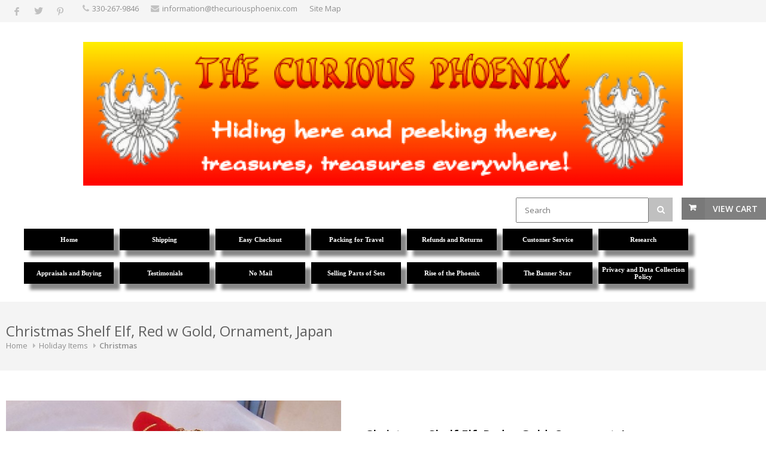

--- FILE ---
content_type: text/html; charset=UTF-8
request_url: https://www.thecuriousphoenix.com/store.php/TheCuriousPhoenix/pd5044400/christmas-shelf-elf-red-w-gold-ornament-japan
body_size: 37517
content:
<!DOCTYPE html>
<!--[if IE 8 ]><html class="ie ie8" lang="en"> <![endif]-->
<!--[if (gte IE 9)|!(IE)]><!--><html lang="en"> <!--<![endif]-->
<head>

<!-- Basic Page Needs
================================================== -->
<meta http-equiv="Content-Type" content="text/html; charset=utf-8">
<title>Christmas Shelf Elf, Red w Gold, Ornament, Japan</title>

<!-- Mobile Specific Metas
================================================== -->
<meta name="viewport" content="width=device-width, initial-scale=1, maximum-scale=1">

<!-- SEO Metas
================================================== -->
<meta name="description" content="Christmas Shelf Elf, Red w Gold, Ornament, Japan">
<meta name="keywords" content="Christmas Shelf Elf, Red w Gold, Ornament, Japan,Holiday Items,Christmas">
<meta name="classification" content="Commercial">
<meta name="robots" content="ALL">
<meta name="resource-type" content="document">
<meta name="revisit-after" content="10 days"> <meta name="google-site-verification" content="EQPVRWA8LZwT8RgYSJxh-fToz_tNhCd85eYTefxFTOg" />
<meta name="msvalidate.01" content="CA4942ED04960F3C28DF12FB289E7C31" /> 
<meta property="og:site_name" content="The Curious Phoenix" /><meta property="og:url" content="https://www.thecuriousphoenix.com/store.php/TheCuriousPhoenix/pd5044400/christmas-shelf-elf-red-w-gold-ornament-japan" />
<meta property="og:title" content="Christmas Shelf Elf, Red w Gold, Ornament, Japan" />
<meta property="og:description" content="Christmas Shelf Elf, Red w Gold, Ornament, Japan" />
<meta property="og:type" content="product" />
<meta property="og:price:amount" content="19.99" />
<meta property="og:price:currency" content="USD" />
<meta property="og:availability" content="instock" />
<meta property="og:image" content="https://www.prestoimages.net/imagecapture/images/rd10335/10335_1986184.pjpeg" />
<meta name="twitter:card" value="summary">
<meta name="twitter:url" value="https://www.thecuriousphoenix.com/store.php?seller=TheCuriousPhoenix&navt1=134222&navt2=141750&per=36">
<meta name="twitter:title" value="Christmas Shelf Elf, Red w Gold, Ornament, Japan">
<meta name="twitter:description" value="Christmas Shelf Elf, Red w Gold, Ornament, Japan">
<meta name="twitter:image" value="https://www.prestoimages.net/imagecapture/images/rd10335/10335_1986184.pjpeg" />
<link href="https://www.thecuriousphoenix.com/store.php/TheCuriousPhoenix/pd5044400/christmas-shelf-elf-red-w-gold-ornament-japan" rel="canonical" /><link rel="alternate" title="TheCuriousPhoenix RSS" href="https://www.thecuriousphoenix.com/store-RSS.php?seller=TheCuriousPhoenix" type="application/rss+xml" /><SCRIPT language=JavaScript type=text/javascript>
<!--
function Start(page) {
   controlWindow=window.open(page,"","width=640,height=400,scrollbars=yes,toolbar=yes,location=yes,resizable=yes");
}
function TransferPage(page) {
   controlWindow=window.open(page,"","");
}
function submitform()
{        document.itemform.submit(); }

function submitboth()
{
  document.itemform.submit_both.value = 'Y';
  document.itemform.submit();
}
function ResizeImage(image, maxwidth, maxheight)
{
        w = image.width;
        h = image.height;
                
        if( w == 0 || h == 0 )
        {
            image.width = maxwidth;
            image.height = maxheight;
        }
        else if (w > h)
        {
            if (w > maxwidth) {
		image.width = maxwidth;
	    }
        }
        else
        {
            if (h > maxheight) {
		image.height = maxheight;
		image.width = Math.round(w*(maxheight/h));
	    }
        }
                
}
//-->
</SCRIPT>

<SCRIPT src="https://www.prestostore.com/store30/images/checkload.js"></SCRIPT>

<script language="JavaScript1.2" fptype="dynamicanimation" src="https://www.prestostore.com/contact/contactmobile.js">
</script>

<!-- CSS
================================================== -->
<link href="/css/style.css" rel="stylesheet" type="text/css" />
<link href="/css/colors/gray.css" id="colors" rel="stylesheet" type="text/css" />
 
<!--[if lt IE 9]>
	<script src="https://html5shim.googlecode.com/svn/trunk/html5.js"></script>
<![endif]-->

<link href="https://www.prestostore.com/contact/contactmobile.css" rel="stylesheet" type="text/css" />

<STYLE type=text/css>

/* Main Font */
body, h1, h2, h3, h4, h5, h6,
	input[type="button"], input[type="submit"],
	input[type="text"], input[type="password"], input[type="email"], textarea, select, button {
		font-family: Georgia, "Open Sans", "HelveticaNeue", "Helvetica Neue", Helvetica, Arial, sans-serif;
}

body {
	background: #fff;
	font-size: 12px;
	line-height: 1.5;
	color: #888;
	-webkit-font-smoothing: antialiased; /* Fix for webkit rendering */
	-webkit-text-size-adjust: 100%;
}

body.boxed {
	margin: 0 auto;
	background-image: url(https://www.prestostore.com/prestostore_library/38.jpg);
}

h2, h3, h4, h5 {
	color: #000000;
	font-weight: 500;
}

h1, h2, h3, h4, h5 {
	color: #000000;
	font-weight: 500;
}
		
h1 a, h2 a, h3 a, h4 a, h5 a, h6 a { font-weight: inherit; }
h1 { color: #606060; font-size: 24px; line-height: 30px; }
h2 { font-size: 20px; line-height: 34px; }
h3 { font-size: 20px; line-height: 34px; }
h4 { font-size: 18px; line-height: 30px; }
h5 { font-size: 16px; line-height: 24px; }
h6 { font-size: 14px; line-height: 21px; }

p {
	font-size: 12px;
	line-height: 1.5;
}

.productlevel-price {
	font-size: 16px;
	font-weight: 700;
	color: #000000;
	padding: 1px 0 5px 0;
	display: block;
	margin-top: 10px;
}

.product-inventory {
	font-size: 12px;
	color: #000000;
}

.pagetext {
	color: #000000;
}
.pagetext b {
	font-weight: bold;
}
.pagetext i {
	font-style: italic;
}
.pagetext u {
    text-decoration: underline;
}
.pagetext a:link { color: #0000FF; text-decoration: underline; }
.pagetext a:link:visited { color: transparent; }
.pagetext img { display: inline;}

td.linkButton {cursor:hand;}

a.menubutton:link {font:bold 11px Verdana,Arial;color:; text-decoration:none;} 
a.menubutton:visited {font:bold 11px Verdana,Arial;color:; text-decoration:none;}
a.menubutton:hover {font:bold 11px Verdana,Arial;color:; text-decoration:none;}

a.catrefinement {font:bold 11px Verdana,Arial;color:; text-decoration:none; margin-bottom: 10px;}
	
div.menubutton {
	display: inline-block;
    width: 150px;
    height: 36px;
	margin-right: 10px;
    line-height: 34px;
    text-align: center;
	background-color: #000000;
	box-shadow: 10px 10px 5px #888888;
	margin-top: 10px; margin-bottom: 10px;
}

div.menubutton:hover {
	opacity: 0.7;
}

span.menubutton {
  display: inline-block;
  vertical-align: middle;
  line-height: normal;      
}

a.menucatbutton:link {font:bold 11px Verdana,Arial;color:; text-decoration:none;} 
a.menucatbutton:visited {font:bold 11px Verdana,Arial;color:; text-decoration:none;}
a.menucatbutton:hover {font:bold 11px Verdana,Arial;color:; text-decoration:none;}

div.menucatbutton {
	display: inline-block;
    width: 150px;
    height: 36px;
	margin-right: 10px;
    line-height: 34px;
    text-align: center;
	background-color: #ECE9D8;
	box-shadow: 5px 5px 2px #888888;
	margin-top: 10px; margin-bottom: 0px;  
}

div.menucatbutton:hover {
	opacity: 0.7;
}

span.menucatbutton {
  display: inline-block;
  vertical-align: middle;
  line-height: normal;      
}

div.hide-mobile {
  display: none;
}

@media only screen and (max-width: 768px) {
  div.hide-mobile {
    display: block;
  }
}

.myClass2:hover,
.hlt {background-color: yellow; color: black; cursor:hand;}
.myClass2 {
        h: expression(onmouseover=new Function("this.className = 'hlt';"));
}



a.catlink:link {font:bold 11px Georgia,Arial;color:000000; text-decoration:none;} 
a.catlink:visited {font:bold 11px Georgia,Arial;color:000000; text-decoration:none;}
a.catlink:hover {font:bold 11px Georgia,Arial;color:000000; text-decoration:none;}
td.catlink {
	padding:2px 10px 2px 10px; 
	cursor:hand; 	
	margin-top: 10px;
	margin-bottom: 10px;
	margin-right: 10px;}
a.pagelink:link {font:bold 11px Georgia,Arial;color:000000; text-decoration:none;} 
a.pagelink:visited {font:bold 11px Georgia,Arial;color:000000; text-decoration:none;}
a.pagelink:hover {font:bold 11px Georgia,Arial;color:000000; text-decoration:none;}
td.pagelink {padding:2px 10px 2px 10px; cursor:hand;}
.hlt {
        h: expression(onmouseout=new Function("this.className = 'myClass2';"));
}

.narrowValue {
	FONT-SIZE: 10px; COLOR: #333333; FONT-FAMILY: Georgia,Arial,Helvetica,sans-serif
}
.refinementMessage A {
	COLOR: #003399; TEXT-DECORATION: none
}
.refinementMessage A:visited {
	COLOR: #003399; TEXT-DECORATION: none
}
.refinementMessage A:active {
	COLOR: #003399; TEXT-DECORATION: none
}

TD.refinementContainer {
	FONT-SIZE: 12px; PADDING-TOP: 2px; FONT-FAMILY: Georgia,sans-serif
}
.refinementContainer {
	FONT-SIZE: 12px; FONT-FAMILY: Georgia,sans-serif
}
.refinementContainer A {
	FONT-SIZE: 12px; FONT-FAMILY: Georgia,sans-serif
}
.refinementContainer A:visited {
	FONT-SIZE: 12px; FONT-FAMILY: Georgia,sans-serif
}
.refinementContainer A:active {
	FONT-SIZE: 12px; FONT-FAMILY: Georgia,sans-serif
}
.refinementContainer .narrowItemHeading {
	FONT-WEIGHT: bold; COLOR: #cc6600; PADDING-TOP: 0px
}
.refinementContainer .refinementSelected {
	PADDING-RIGHT: 0px; FONT-WEIGHT: bold; MARGIN-LEFT: 10px; COLOR: #333333; TEXT-INDENT: -10px; PADDING-TOP: 2px
}
.refinementContainer .refinement {
	MARGIN-LEFT: 0px; TEXT-INDENT: -10px; PADDING-TOP: 2px
}
.refinementContainer .toUseThisPicker {
	PADDING-RIGHT: 0px; PADDING-LEFT: 10px; PADDING-TOP: 2px
}
.refinementContainer .sourceNode {
	FONT-WEIGHT: bold; COLOR: #c60
}
.refinementContainer .seeMoreCarat {
	FONT-WEIGHT: bold; COLOR: #c60
}
.refinementContainer .seeMoreLink {
	FONT-WEIGHT: bold
}
.refinementContainer A {
	DISPLAY: block; PADDING-LEFT: 10px; COLOR: #333333; TEXT-INDENT: -10px; TEXT-DECORATION: none
}
.refinementContainer A:hover {
	DISPLAY: block; FONT-SIZE: 12px; COLOR: #000000; FONT-FAMILY: Georgia,sans-serif; BACKGROUND-COLOR: #ece9d8
}
.refinementContainer A .refinementLink {
	TEXT-DECORATION: none
}
.refinementContainer A:visited .refinementLink {
	TEXT-DECORATION: none
}
.refinementContainer A:hover .refinementLink {
	TEXT-DECORATION: none
}
.refinementContainer A:hover .refinementLink {
	TEXT-DECORATION: underline
}
.refinementContainer A .narrowValue {
	TEXT-DECORATION: none
}
.refinementContainer A .backOut {
	TEXT-DECORATION: none
}
.refinementContainer A:visited .narrowValue {
	TEXT-DECORATION: none
}
.refinementContainer A:hover .narrowValue {
	TEXT-DECORATION: none
}
.refinementContainer A:hover .backOut {
	COLOR: #000; TEXT-DECORATION: none
}

.products .mediaholder {
    width: 250px;
    height: 186px;
	border-style: solid;
	border-color: #808080;
	border-width: 1px;
	box-sizing:border-box;
	-moz-box-sizing:border-box;
	-webkit-box-sizing:border-box;
	padding:0px;
	overflow: hidden;
	position:relative;
	top: 0; left: 0; right: 0; bottom: 0;
    margin:auto;
}


.products .mediaholder img {
  max-width: 250px;
  max-height: 186px;
  width: expression(this.width > 250px ? "250px" : true);
  height: expression(this.height > 186px ? "186px" : true);
  position: absolute;
  bottom: 0;
}
.container .four.shop.columns               { width: 250px; margin: 0 0 0 20px; }

.thumbimage {
  max-width: 250px;
  max-height: 250px;
  width: expression(this.width > 250 ? "250px" : true);
  height: expression(this.height > 250 ? "250px" : true);
  border-style: none;
  vertical-align: bottom;
}
.fullimage {
  max-width: 400px;
  width: expression(this.width > 400px ? "400px" : true);
  border-style: none;
}

img.sidebar-text {
	align: center;
	margin: 0 auto; 
	}
	
.thumbnail-images img{
        vertical-align:bottom;
        border:0;
        }

.top-bar-dropdown ul li a:hover,
.skill-bar-value,
.counter-box.colored,
a.menu-trigger:hover,
.pagination .current,
.pagination ul li a:hover,
.pagination-next-prev ul li a:hover,
.tabs-nav li.active a,
.dropcap.full,
.highlight.color,
.ui-accordion .ui-accordion-header-active:hover,
.ui-accordion .ui-accordion-header-active,
.trigger.active a,
.trigger.active a:hover,
.share-buttons ul li:first-child a,
a.caption-btn:hover,
.mfp-close:hover,
.mfp-arrow:hover,
.img-caption:hover figcaption,
#price-range .ui-state-default,
.selectricItems li:hover,
.product-categories .img-caption:hover figcaption,
.rsDefault .rsThumbsArrow:hover,
.customSelect .selectList dd.hovered,
.qtyplus:hover,
.qtyminus:hover,
a.calculate-shipping:hover,
.og-close:hover,
.tags a:hover							{ background: #808080; }


.top-search button:hover,
.cart-buttons a,
.cart-buttons a.checkout,
.menu > li:hover .current,
.menu > li.sfHover .current,
.menu > li:hover,
.menu > li.sfHover,
li.dropdown ul li a:hover,
#jPanelMenu-menu li a:hover,
input[type="button"],
input[type="submit"],
a.button,
a.button.color,
a.button.dark:hover,
a.button.gray:hover,
.icon-box:hover span,
.tp-leftarrow:hover,
.tp-rightarrow:hover,
.sb-navigation-left:hover,
.sb-navigation-right:hover,
.product-discount,
.newsletter-btn,
#categories li a:hover,
#categories li a.active,
.flexslider .flex-prev:hover,
.flexslider .flex-next:hover,
.rsDefault .rsArrowIcn:hover,
.hover-icon,
#backtotop a:hover,
#filters a:hover,
#filters a.selected 					{ background-color: #808080; }


a,
.happy-clients-author,
#categories li li a.active span,
#categories li li a.active,
#additional-menu ul li a:hover,
#additional-menu ul li a:hover span,
.mega a:hover,
.mega ul li p a,
#not-found i,
.dropcap,
.list-1.color li:before,
.list-2.color li:before,
.list-3.color li:before,
.list-4.color li:before,
.comment-by span.reply a:hover,
.comment-by span.reply a:hover i,
#categories li ul li a:hover span,
#categories li ul li a:hover,
table .cart-title a:hover,
.st-val a:hover,
.meta a:hover   						{ color: #808080; }



#jPanelMenu-menu a.current { background: #808080 !important; }
.current-page { background-color: #808080 !important; }
blockquote { border-left: 4px solid #808080; }
.categories li a:hover { color: #808080 !important; }</STYLE></HEAD>

<body class="boxed">
<div id="wrapper" ><!-- Top Bar
================================================== -->
<div id="top-bar">
	<div class="container">		<!-- Social Icons -->
		<div class="one-third columns">
			<ul class="social-icons">
				<li><a class="facebook" href="https://www.facebook.com/sharer.php?u=https%3A%2F%2Fwww.thecuriousphoenix.com%2Fstore.php%2FTheCuriousPhoenix%2Fpd5044400" target="blank"><i class="icon-facebook"></i></a></li>
				<li><a class="twitter" href="https://twitter.com/share?text=Christmas+Shelf+Elf%2C+Red+w+Gold%2C+Ornament%2C+Japan&via=TheCuriousPhoenix&url=https%3A%2F%2Fwww.thecuriousphoenix.com%2Fstore.php%2FTheCuriousPhoenix%2Fpd5044400" target="blank"><i class="icon-twitter"></i></a></li><li><a class="pinterest" href="https://pinterest.com/pin/create/button/?url=https%3A%2F%2Fwww.thecuriousphoenix.com%2Fstore.php%2FTheCuriousPhoenix%2Fpd5044400&media=https%3A%2F%2Fwww.prestoimages.net%2Fimagecapture%2Fimages%2Frd10335%2F10335_1986184.pjpeg&description=Christmas+Shelf+Elf%2C+Red+w+Gold%2C+Ornament%2C+Japan" target="blank"><i class="icon-pinterest"></i></a></li>			</ul>
		</div>		<!-- Top Bar Menu -->
		<div class="two-thirds columns">
			<ul class="top-bar-menu"><li><i class="fa fa-phone"></i><a href="tel:330-267-9846">330-267-9846</a></li><li><i class="fa fa-envelope"></i>information@thecuriousphoenix.com</li><li><a href="https://www.thecuriousphoenix.com/sitemap.php">Site Map</a></li>			</ul>
		</div>
		
	</div>
</div>

<div class="clearfix"></div><!-- Titlebar - HEADER, LOGO
================================================== -->

<section class="fullwidth-element">
	<div class="parallax-content" >
        <div align="left" class="pagetext"><font face="Georgia" color="#000000" size="2"><p style="text-align: center;"><br /></p>
      
<p style="text-align: center;"><img src="https://www.prestoimages.net/store30/rd10335/10335_laythead88654.png" /></p></font>
        </div>		<!-- Shopping Cart -->
		<div id="cart">
			<!-- Button -->
			<div class="cart-btn">
				<a href="/cgi-bin/store30/order.pl?ref=TheCuriousPhoenix" class="button adc">View Cart</a>
			</div>
		</div>	<FORM name="searchform" action="https://www.thecuriousphoenix.com/store.php" method=post>
	<INPUT type=hidden value="TheCuriousPhoenix" name=seller>
		<!-- Search -->
		<nav class="top-search">
				<button><i class="fa fa-search"></i></button>
				<input class="search-field" type="text" placeholder="Search" name=Tsearch value="" />
		</nav>
	</FORM>	</div>
</section>


<!-- Navigation
================================================== -->
<div id="desktop-menu">
  <div class="container"> 
	<div class="sixteen columns">
	  <div style="display: table; margin: 0 auto; text-align: center;">
<a href="https://www.thecuriousphoenix.com" class="menubutton"><div class="menubutton"><span class="menubutton"><font face="Georgia" color="#FFFFFF" >Home</font></span></div></a><a href="https://www.thecuriousphoenix.com/store.php/TheCuriousPhoenix/pg11203/shipping" class="menubutton"><div class="menubutton"><span class="menubutton"><font face="Georgia" color="#FFFFFF" >Shipping</font></span></div></a><a href="https://www.thecuriousphoenix.com/store.php/TheCuriousPhoenix/pg12096/easy-checkout" class="menubutton"><div class="menubutton"><span class="menubutton"><font face="Georgia" color="#FFFFFF" >Easy Checkout</font></span></div></a><a href="https://www.thecuriousphoenix.com/store.php/TheCuriousPhoenix/pg12189/packing-for-travel" class="menubutton"><div class="menubutton"><span class="menubutton"><font face="Georgia" color="#FFFFFF" >Packing for Travel</font></span></div></a><a href="https://www.thecuriousphoenix.com/store.php/TheCuriousPhoenix/pg11202/refunds-and-returns" class="menubutton"><div class="menubutton"><span class="menubutton"><font face="Georgia" color="#FFFFFF" >Refunds and Returns</font></span></div></a><a href="https://www.thecuriousphoenix.com/store.php/TheCuriousPhoenix/pg11208/customer-service" class="menubutton"><div class="menubutton"><span class="menubutton"><font face="Georgia" color="#FFFFFF" >Customer Service</font></span></div></a><a href="https://www.thecuriousphoenix.com/store.php/TheCuriousPhoenix/pg11209/research" class="menubutton"><div class="menubutton"><span class="menubutton"><font face="Georgia" color="#FFFFFF" >Research</font></span></div></a><a href="https://www.thecuriousphoenix.com/store.php/TheCuriousPhoenix/pg13100/appraisals-and-buying" class="menubutton"><div class="menubutton"><span class="menubutton"><font face="Georgia" color="#FFFFFF" >Appraisals and Buying</font></span></div></a><a href="https://www.thecuriousphoenix.com/store.php/TheCuriousPhoenix/pg11204/testimonials" class="menubutton"><div class="menubutton"><span class="menubutton"><font face="Georgia" color="#FFFFFF" >Testimonials</font></span></div></a><a href="https://www.thecuriousphoenix.com/store.php/TheCuriousPhoenix/pg12332/no-mail" class="menubutton"><div class="menubutton"><span class="menubutton"><font face="Georgia" color="#FFFFFF" >No Mail</font></span></div></a><a href="https://www.thecuriousphoenix.com/store.php/TheCuriousPhoenix/pg14067/selling-parts-of-sets" class="menubutton"><div class="menubutton"><span class="menubutton"><font face="Georgia" color="#FFFFFF" >Selling Parts of Sets</font></span></div></a><a href="https://www.thecuriousphoenix.com/store.php/TheCuriousPhoenix/pg11205/rise-of-the-phoenix" class="menubutton"><div class="menubutton"><span class="menubutton"><font face="Georgia" color="#FFFFFF" >Rise of the Phoenix</font></span></div></a><a href="https://www.thecuriousphoenix.com/store.php/TheCuriousPhoenix/pg11210/the-banner-star" class="menubutton"><div class="menubutton"><span class="menubutton"><font face="Georgia" color="#FFFFFF" >The Banner Star</font></span></div></a><a href="https://www.thecuriousphoenix.com/store.php/TheCuriousPhoenix/pg16399/privacy-and-data-collection-policy" class="menubutton"><div class="menubutton"><span class="menubutton"><font face="Georgia" color="#FFFFFF" >Privacy and Data Collection Policy</font></span></div></a>
	  </div>
	</div>
  </div>
</div>
<div class="clearfix"></div>


<!-- Navigation
================================================== -->
<div id="responsive-menu">
   <div class="container">
	  <div class="sixteen columns">

		<a href="#menu" class="menu-trigger"><i class="fa fa-bars"></i> Menu</a>

		<nav id="navigation">
			<ul class="menu" id="responsive">
<li class="demo-button"><a href="https://www.thecuriousphoenix.com">Home</a></li><li class="demo-button"><a href="https://www.thecuriousphoenix.com/store.php/TheCuriousPhoenix/pg11203/shipping">Shipping</a></li><li class="demo-button"><a href="https://www.thecuriousphoenix.com/store.php/TheCuriousPhoenix/pg12096/easy-checkout">Easy Checkout</a></li><li class="demo-button"><a href="https://www.thecuriousphoenix.com/store.php/TheCuriousPhoenix/pg12189/packing-for-travel">Packing for Travel</a></li><li class="demo-button"><a href="https://www.thecuriousphoenix.com/store.php/TheCuriousPhoenix/pg11202/refunds-and-returns">Refunds and Returns</a></li><li class="demo-button"><a href="https://www.thecuriousphoenix.com/store.php/TheCuriousPhoenix/pg11208/customer-service">Customer Service</a></li><li class="demo-button"><a href="https://www.thecuriousphoenix.com/store.php/TheCuriousPhoenix/pg11209/research">Research</a></li><li class="demo-button"><a href="https://www.thecuriousphoenix.com/store.php/TheCuriousPhoenix/pg13100/appraisals-and-buying">Appraisals and Buying</a></li><li class="demo-button"><a href="https://www.thecuriousphoenix.com/store.php/TheCuriousPhoenix/pg11204/testimonials">Testimonials</a></li><li class="demo-button"><a href="https://www.thecuriousphoenix.com/store.php/TheCuriousPhoenix/pg12332/no-mail">No Mail</a></li><li class="demo-button"><a href="https://www.thecuriousphoenix.com/store.php/TheCuriousPhoenix/pg14067/selling-parts-of-sets">Selling Parts of Sets</a></li><li class="demo-button"><a href="https://www.thecuriousphoenix.com/store.php/TheCuriousPhoenix/pg11205/rise-of-the-phoenix">Rise of the Phoenix</a></li><li class="demo-button"><a href="https://www.thecuriousphoenix.com/store.php/TheCuriousPhoenix/pg11210/the-banner-star">The Banner Star</a></li><li class="demo-button"><a href="https://www.thecuriousphoenix.com/store.php/TheCuriousPhoenix/pg16399/privacy-and-data-collection-policy">Privacy and Data Collection Policy</a></li><li class="dropdown"><a href="https://www.thecuriousphoenix.com" class="current">Categories</a><ul><li><a href="https://www.thecuriousphoenix.com/store.php/TheCuriousPhoenix/ct141752/chanukkah-hanukkah">Chanukkah Hanukkah</a></li><li><a href="https://www.thecuriousphoenix.com/store.php/TheCuriousPhoenix/ct141750/christmas">Christmas</a></li><li><a href="https://www.thecuriousphoenix.com/store.php/TheCuriousPhoenix/ct141751/easter">Easter</a></li><li><a href="https://www.thecuriousphoenix.com/store.php/TheCuriousPhoenix/ct141754/st-patricks-day">St. Patricks Day</a></li><li><a href="https://www.thecuriousphoenix.com/store.php/TheCuriousPhoenix/ct141753/valentines-day">Valentines Day</a></li></ul></li>
			</ul>
		</nav>
	  </div>
   </div>
</div>

<div class="clearfix"></div>

<div class="container" bgcolor="#FFFFFF"><!-- Titlebar
================================================== -->
<section class="titlebar">
<div class="container">
	<div class="sixteen columns">
		<h1>Christmas Shelf Elf, Red w Gold, Ornament, Japan</h1>
		
		<nav id="breadcrumbs">
			<ul>
				<li><a href="https://www.thecuriousphoenix.com">Home</a></li><li><a href="https://www.thecuriousphoenix.com/store.php/TheCuriousPhoenix/ct134222/holiday-items">Holiday Items</a></li><li><a href="https://www.thecuriousphoenix.com/store.php/TheCuriousPhoenix/ct141750/christmas">Christmas</a></li>
			</ul>
		</nav>
	</div>
</div>
</section><!-- Content
================================================== -->
	<div class="sixteen columns" bgcolor="#FFFFFF">	<FORM name="controlsform" action="https://www.thecuriousphoenix.com/store.php" method=post>
	<INPUT type=hidden value="TheCuriousPhoenix" name=seller>	</FORM>
	</div><form name="itemform" action="/cgi-bin/store30/order.pl" target="_top"><input type="hidden" name="ref" value="TheCuriousPhoenix">
<input type="hidden" name="pd" value="5044400">
<input type="hidden" name="pageid" value="5c10faf266fe68cb752a">
<input type="hidden" name="submit_both" value="">

<div class="container">

<!-- Slider
================================================== -->
	<div class="eight columns" >
		<div class="slider-padding">
			<div id="product-slider" class="royalSlider rsDefault"><img class="rsImg" src="https://www.prestoimages.net/imagecapture/images/rd10335/10335_1986184.pjpeg" data-rsTmb="https://www.prestoimages.net/imagecapture/images/rd10335/10335_1986184.pjpeg" title="" alt="Image 0 of Christmas Shelf Elf, Red w Gold, Ornament, Japan" /><img class="rsImg" src="https://www.prestoimages.net/imagecapture/images/rd10335/10335_1986185.pjpeg" data-rsTmb="https://www.prestoimages.net/imagecapture/images/rd10335/10335_1986185.pjpeg" title="" alt="Image 1 of Christmas Shelf Elf, Red w Gold, Ornament, Japan" /><img class="rsImg" src="https://www.prestoimages.net/imagecapture/images/rd10335/10335_1986186.pjpeg" data-rsTmb="https://www.prestoimages.net/imagecapture/images/rd10335/10335_1986186.pjpeg" title="" alt="Image 2 of Christmas Shelf Elf, Red w Gold, Ornament, Japan" /><img class="rsImg" src="https://www.prestoimages.net/imagecapture/images/rd10335/10335_1986187.pjpeg" data-rsTmb="https://www.prestoimages.net/imagecapture/images/rd10335/10335_1986187.pjpeg" title="" alt="Image 3 of Christmas Shelf Elf, Red w Gold, Ornament, Japan" /><img class="rsImg" src="https://www.prestoimages.net/imagecapture/images/rd10335/10335_1986188.pjpeg" data-rsTmb="https://www.prestoimages.net/imagecapture/images/rd10335/10335_1986188.pjpeg" title="" alt="Image 4 of Christmas Shelf Elf, Red w Gold, Ornament, Japan" />			 </div>
			 <div class="clearfix"></div>
		</div>
	</div>


<!-- Content
================================================== -->
	<div class="eight columns">
		<div class="product-page margin-top-40">
			
			<!-- Headline -->
			<section class="title"><font color="#000000" face="Georgia" size="2">
				<h2>Christmas Shelf Elf, Red w Gold, Ornament, Japan</h2><span class="productlevel-price">$19.99</span>			</font></section>

			<!-- Text Paragraph -->
			<section>
				<p class="margin-reset"><font color="#000000" face="Georgia" size="2">Vintage Sitting Cloth Elf    2 1/4 inches from front to back, 1 inch wide, 4 inches tall from bottom to hat tip with knees folded, hat unfolded    Elf is sitting with hands and arms looped ...</font></p>                                    <p><table border="0" cellpadding="0" cellspacing="5" width="100%">
									<tr><td>
									<table border="0" cellpadding="0" cellspacing="5">
                                      <tr> 
                                        <td valign="top" align="left"><a href="https://www.prestostore.com/contact/askquestion.php?ref=TheCuriousPhoenix&item=5044400&email=information@thecuriousphoenix.com&name=The Curious Phoenix&subject=Christmas Shelf Elf, Red w Gold, Ornament, Japan" onClick="showPopup('popup'); return false;" target="_blank"><img border="0" src="https://www.prestostore.com/store30/images/question_mark.jpg" width="16" height="16"></a></td>
                                        <td valign="top" align="left" nowrap><a href="https://www.prestostore.com/contact/askquestion.php?ref=TheCuriousPhoenix&item=5044400&email=information@thecuriousphoenix.com&name=The Curious Phoenix&subject=Christmas Shelf Elf, Red w Gold, Ornament, Japan" onClick="showPopup('popup'); return false;" target="_blank"><font face="Georgia" size="2" color="#000000">Have a question?</font></a></td>
                                      </tr>
                                    </table></p>
									</td>
									<td align="right" nowarp>									<script>
										document.write('<a href="' + document.referrer + '"><font face="Georgia" size="2" color="#000000"><u>Return to previous page</u></font></a>');
									</script>
									</td>
									</tr>
                                    </table></p>				<!-- Share Buttons -->	
				<div class="share-buttons">
					<ul>
						<li><a href="#">Share</a></li>
						<li class="share-facebook"><a href="https://www.facebook.com/sharer.php?u=https%3A%2F%2Fwww.thecuriousphoenix.com%2Fstore.php%2FTheCuriousPhoenix%2Fpd5044400" target="_blank">Facebook</a></li>
						<li class="share-twitter"><a href="https://twitter.com/share?text=Christmas+Shelf+Elf%2C+Red+w+Gold%2C+Ornament%2C+Japan&via=TheCuriousPhoenix&url=https%3A%2F%2Fwww.thecuriousphoenix.com%2Fstore.php%2FTheCuriousPhoenix%2Fpd5044400" target="_blank">Twitter</a></li>
						<li class="share-pinit"><a href="https://pinterest.com/pin/create/button/?url=https%3A%2F%2Fwww.thecuriousphoenix.com%2Fstore.php%2FTheCuriousPhoenix%2Fpd5044400&media=https%3A%2F%2Fwww.prestoimages.net%2Fimagecapture%2Fimages%2Frd10335%2F10335_1986184.pjpeg&description=Christmas+Shelf+Elf%2C+Red+w+Gold%2C+Ornament%2C+Japan" target="_blank">Pin It</a></li>
					</ul>
				</div>				<div class="clearfix"></div>
			</section>			<section class="linking"><div>					    <font color="#000000" face="Georgia" size="2">&nbsp;&nbsp;<b>1 available</b></font><input type="hidden" name="Tqty" value="1">					<a href="javascript: submitform();" class="button adc">Add to Cart</a>			</div></section>
		</div>
	</div></div>

<div class="container">
	<div class="sixteen columns">
			<div class="tabs-container">

				<div class="tab-content pagetext" id="tab1">
					<p><font color="#000000" face="Georgia" size="2"><p align="left">
                          Vintage Sitting Cloth Elf<br />
<br />
**2 1/4 inches from front to back, 1 inch wide, 4 inches tall from bottom to hat tip (with knees folded, hat unfolded)**<br />
<br />
**Elf is sitting with hands and arms looped under pulled-up knees**<br />
<br />
**Dressed in red felt suit and hat with gold trim, white felt shoes, and white pompom**<br />
<br />
**Has slight wear**<br />
<br />
**Has gold loop in hat so it can be hung on the Christmas tree or anywhere else to watch the children for Santa, small enough to hide easily**<br />
<br />
**No identifying labels or tags, however perfectly matches others like it with a black-and-gold foil label that reads "Napco, Bedford, Ohio, Made in Japan"**<br />
<br />
**This is the same type of elf from the story Elf on a Shelf, but unlike a newly produced elf, this one's wear shows he has put in many decades of watching children for Santa. Alone or teaching a new elf the ropes, this elf is a must have for the next holiday season!**<br />
<br />
**If you are not familiar with Elf on a Shelf, it is a story about a little elf that watches the children and reports back to Santa. The rule is that no one is allowed to touch the elf or he disappears and returns to Santa with a bad report. After the children go to bed, the elf (with some parental help, of course!) finds a new place to hide. Makes for a delightful distraction during the holiday season as children look for the elf each day! Ours appears right after Thanksgiving, but the kids always start looking for him right after Halloween!**<br />
<br />
<br />
<br />
 <br />
<br />
B-96948599</font></p>
				</div>
				
			</div>
	</div></div></form>	</div>

</div>

<div class="margin-top-15"></div>

<!-- Footer
================================================== -->
<section class="fullwidth-element">
<div id="footer" style="background-color: #ECE9D8">

	<!-- Container -->

	<div class="parallax-content" >
		<div class="sixteen columns pagetext"><div align="middle" class="pagetext"><font face="Georgia" color="#000000" size="2"><p><NOBR><a href="https://www.thecuriousphoenix.com"><font face="Georgia" size="2" color="#000000"><b><u>Home</u></b></font></a></NOBR> | <NOBR><a href="https://www.thecuriousphoenix.com/store.php/TheCuriousPhoenix/pg11203/shipping"><font face="Georgia" size="2" color="#000000"><b><u>Shipping</u></b></font></a></NOBR> | <NOBR><a href="https://www.thecuriousphoenix.com/store.php/TheCuriousPhoenix/pg12096/easy-checkout"><font face="Georgia" size="2" color="#000000"><b><u>Easy Checkout</u></b></font></a></NOBR> | <NOBR><a href="https://www.thecuriousphoenix.com/store.php/TheCuriousPhoenix/pg12189/packing-for-travel"><font face="Georgia" size="2" color="#000000"><b><u>Packing for Travel</u></b></font></a></NOBR> | <NOBR><a href="https://www.thecuriousphoenix.com/store.php/TheCuriousPhoenix/pg11202/refunds-and-returns"><font face="Georgia" size="2" color="#000000"><b><u>Refunds and Returns</u></b></font></a></NOBR> | <NOBR><a href="https://www.thecuriousphoenix.com/store.php/TheCuriousPhoenix/pg11208/customer-service"><font face="Georgia" size="2" color="#000000"><b><u>Customer Service</u></b></font></a></NOBR> | <NOBR><a href="https://www.thecuriousphoenix.com/store.php/TheCuriousPhoenix/pg11209/research"><font face="Georgia" size="2" color="#000000"><b><u>Research</u></b></font></a></NOBR> | <NOBR><a href="https://www.thecuriousphoenix.com/store.php/TheCuriousPhoenix/pg13100/appraisals-and-buying"><font face="Georgia" size="2" color="#000000"><b><u>Appraisals and Buying</u></b></font></a></NOBR> | <NOBR><a href="https://www.thecuriousphoenix.com/store.php/TheCuriousPhoenix/pg11204/testimonials"><font face="Georgia" size="2" color="#000000"><b><u>Testimonials</u></b></font></a></NOBR> | <NOBR><a href="https://www.thecuriousphoenix.com/store.php/TheCuriousPhoenix/pg12332/no-mail"><font face="Georgia" size="2" color="#000000"><b><u>No Mail</u></b></font></a></NOBR> | <NOBR><a href="https://www.thecuriousphoenix.com/store.php/TheCuriousPhoenix/pg14067/selling-parts-of-sets"><font face="Georgia" size="2" color="#000000"><b><u>Selling Parts of Sets</u></b></font></a></NOBR> | <NOBR><a href="https://www.thecuriousphoenix.com/store.php/TheCuriousPhoenix/pg11205/rise-of-the-phoenix"><font face="Georgia" size="2" color="#000000"><b><u>Rise of the Phoenix</u></b></font></a></NOBR> | <NOBR><a href="https://www.thecuriousphoenix.com/store.php/TheCuriousPhoenix/pg11210/the-banner-star"><font face="Georgia" size="2" color="#000000"><b><u>The Banner Star</u></b></font></a></NOBR> | <NOBR><a href="https://www.thecuriousphoenix.com/store.php/TheCuriousPhoenix/pg16399/privacy-and-data-collection-policy"><font face="Georgia" size="2" color="#000000"><b><u>Privacy and Data Collection Policy</u></b></font></a></NOBR></p></font></div>				<div align="left" class="pagetext"><font face="Georgia" color="#000000" size="2"><br />    
<p><font color="#333333" size="1" face="Verdana">&nbsp; Copyright 2025 - TheCuriousPhoenix&nbsp;</font></p>
    <br /><p align="left"><a href="https://www.prestostore.com/rf.php/TheCuriousPhoenix"><font face="Verdana" size="1" color="#666666">Build your own web store with PrestoStore</font></a></font></div>
		</div>

	</div>
	<!-- Container / End -->

</div>
</section>
<!-- Footer / End -->


<div id="popup" class="popup" style="text-align: center">
<div class="popupbody">
<table width="430">
<tr>
<td align="center">
<font face="Verdana" size="3" color="#333333"><a href="#" onclick="hidePopup('popup');window.location.reload();">Close [X]</a></font>
</td></tr>
<tr>
<td>
	<iframe src="https://www.prestostore.com/contact/askquestion.php?ref=TheCuriousPhoenix&item=5044400&email=information@thecuriousphoenix.com&name=The Curious Phoenix&subject=Christmas Shelf Elf, Red w Gold, Ornament, Japan" title="Ask a Question" width="625" height="475" align="top" frameborder="0">
	</iframe>
</td></tr>
</table>
</div>
</div><!-- Java Script
================================================== -->
<script src="https://code.jquery.com/jquery-1.11.0.min.js"></script>
<script src="https://code.jquery.com/jquery-migrate-1.2.1.min.js"></script>
<script src="https://www.prestostore.com/scripts/jquery.jpanelmenu.js"></script>
<script src="https://www.prestostore.com/scripts/hoverIntent.js"></script>
<script src="https://www.prestostore.com/scripts/superfish.js"></script>
<script src="https://www.prestostore.com/scripts/jquery.themepunch.plugins.min.js"></script>
<script src="https://www.prestostore.com/scripts/jquery.themepunch.revolution.min.js"></script>
<script src="https://www.prestostore.com/scripts/jquery.themepunch.showbizpro.min.js"></script>
<script src="https://www.prestostore.com/scripts/jquery.magnific-popup.min.js"></script>
<script src="https://www.prestostore.com/scripts/jquery.pureparallax.js"></script>
<script src="https://www.prestostore.com/scripts/jquery.pricefilter.js"></script>
<script src="https://www.prestostore.com/scripts/jquery.selectric.min.js"></script>
<script src="https://www.prestostore.com/scripts/jquery.royalslider.min.js"></script><script src="https://www.prestostore.com/scripts/custom.js"></script><script type="text/javascript">

  var _gaq = _gaq || [];
  _gaq.push(['_setAccount', 'UA-43030238-1']);
  _gaq.push(['_trackPageview']);

  (function() {
    var ga = document.createElement('script'); ga.type = 'text/javascript';  ga.async = true;
    ga.src = ('https:' == document.location.protocol ? 'https://ssl' : 'http://www') + '.google-analytics.com/ga.js';
    var s = document.getElementsByTagName('script')[0]; s.parentNode.insertBefore(ga, s);
  })();

</script></BODY></HTML>



--- FILE ---
content_type: text/html; charset=utf-8
request_url: https://www.google.com/recaptcha/api2/anchor?ar=1&k=6LfFAnIpAAAAALx6s_DqqYWVQCzcXMd4KXSQF-xW&co=aHR0cHM6Ly93d3cucHJlc3Rvc3RvcmUuY29tOjQ0Mw..&hl=en&v=N67nZn4AqZkNcbeMu4prBgzg&size=normal&anchor-ms=20000&execute-ms=30000&cb=gvimx126po3j
body_size: 49474
content:
<!DOCTYPE HTML><html dir="ltr" lang="en"><head><meta http-equiv="Content-Type" content="text/html; charset=UTF-8">
<meta http-equiv="X-UA-Compatible" content="IE=edge">
<title>reCAPTCHA</title>
<style type="text/css">
/* cyrillic-ext */
@font-face {
  font-family: 'Roboto';
  font-style: normal;
  font-weight: 400;
  font-stretch: 100%;
  src: url(//fonts.gstatic.com/s/roboto/v48/KFO7CnqEu92Fr1ME7kSn66aGLdTylUAMa3GUBHMdazTgWw.woff2) format('woff2');
  unicode-range: U+0460-052F, U+1C80-1C8A, U+20B4, U+2DE0-2DFF, U+A640-A69F, U+FE2E-FE2F;
}
/* cyrillic */
@font-face {
  font-family: 'Roboto';
  font-style: normal;
  font-weight: 400;
  font-stretch: 100%;
  src: url(//fonts.gstatic.com/s/roboto/v48/KFO7CnqEu92Fr1ME7kSn66aGLdTylUAMa3iUBHMdazTgWw.woff2) format('woff2');
  unicode-range: U+0301, U+0400-045F, U+0490-0491, U+04B0-04B1, U+2116;
}
/* greek-ext */
@font-face {
  font-family: 'Roboto';
  font-style: normal;
  font-weight: 400;
  font-stretch: 100%;
  src: url(//fonts.gstatic.com/s/roboto/v48/KFO7CnqEu92Fr1ME7kSn66aGLdTylUAMa3CUBHMdazTgWw.woff2) format('woff2');
  unicode-range: U+1F00-1FFF;
}
/* greek */
@font-face {
  font-family: 'Roboto';
  font-style: normal;
  font-weight: 400;
  font-stretch: 100%;
  src: url(//fonts.gstatic.com/s/roboto/v48/KFO7CnqEu92Fr1ME7kSn66aGLdTylUAMa3-UBHMdazTgWw.woff2) format('woff2');
  unicode-range: U+0370-0377, U+037A-037F, U+0384-038A, U+038C, U+038E-03A1, U+03A3-03FF;
}
/* math */
@font-face {
  font-family: 'Roboto';
  font-style: normal;
  font-weight: 400;
  font-stretch: 100%;
  src: url(//fonts.gstatic.com/s/roboto/v48/KFO7CnqEu92Fr1ME7kSn66aGLdTylUAMawCUBHMdazTgWw.woff2) format('woff2');
  unicode-range: U+0302-0303, U+0305, U+0307-0308, U+0310, U+0312, U+0315, U+031A, U+0326-0327, U+032C, U+032F-0330, U+0332-0333, U+0338, U+033A, U+0346, U+034D, U+0391-03A1, U+03A3-03A9, U+03B1-03C9, U+03D1, U+03D5-03D6, U+03F0-03F1, U+03F4-03F5, U+2016-2017, U+2034-2038, U+203C, U+2040, U+2043, U+2047, U+2050, U+2057, U+205F, U+2070-2071, U+2074-208E, U+2090-209C, U+20D0-20DC, U+20E1, U+20E5-20EF, U+2100-2112, U+2114-2115, U+2117-2121, U+2123-214F, U+2190, U+2192, U+2194-21AE, U+21B0-21E5, U+21F1-21F2, U+21F4-2211, U+2213-2214, U+2216-22FF, U+2308-230B, U+2310, U+2319, U+231C-2321, U+2336-237A, U+237C, U+2395, U+239B-23B7, U+23D0, U+23DC-23E1, U+2474-2475, U+25AF, U+25B3, U+25B7, U+25BD, U+25C1, U+25CA, U+25CC, U+25FB, U+266D-266F, U+27C0-27FF, U+2900-2AFF, U+2B0E-2B11, U+2B30-2B4C, U+2BFE, U+3030, U+FF5B, U+FF5D, U+1D400-1D7FF, U+1EE00-1EEFF;
}
/* symbols */
@font-face {
  font-family: 'Roboto';
  font-style: normal;
  font-weight: 400;
  font-stretch: 100%;
  src: url(//fonts.gstatic.com/s/roboto/v48/KFO7CnqEu92Fr1ME7kSn66aGLdTylUAMaxKUBHMdazTgWw.woff2) format('woff2');
  unicode-range: U+0001-000C, U+000E-001F, U+007F-009F, U+20DD-20E0, U+20E2-20E4, U+2150-218F, U+2190, U+2192, U+2194-2199, U+21AF, U+21E6-21F0, U+21F3, U+2218-2219, U+2299, U+22C4-22C6, U+2300-243F, U+2440-244A, U+2460-24FF, U+25A0-27BF, U+2800-28FF, U+2921-2922, U+2981, U+29BF, U+29EB, U+2B00-2BFF, U+4DC0-4DFF, U+FFF9-FFFB, U+10140-1018E, U+10190-1019C, U+101A0, U+101D0-101FD, U+102E0-102FB, U+10E60-10E7E, U+1D2C0-1D2D3, U+1D2E0-1D37F, U+1F000-1F0FF, U+1F100-1F1AD, U+1F1E6-1F1FF, U+1F30D-1F30F, U+1F315, U+1F31C, U+1F31E, U+1F320-1F32C, U+1F336, U+1F378, U+1F37D, U+1F382, U+1F393-1F39F, U+1F3A7-1F3A8, U+1F3AC-1F3AF, U+1F3C2, U+1F3C4-1F3C6, U+1F3CA-1F3CE, U+1F3D4-1F3E0, U+1F3ED, U+1F3F1-1F3F3, U+1F3F5-1F3F7, U+1F408, U+1F415, U+1F41F, U+1F426, U+1F43F, U+1F441-1F442, U+1F444, U+1F446-1F449, U+1F44C-1F44E, U+1F453, U+1F46A, U+1F47D, U+1F4A3, U+1F4B0, U+1F4B3, U+1F4B9, U+1F4BB, U+1F4BF, U+1F4C8-1F4CB, U+1F4D6, U+1F4DA, U+1F4DF, U+1F4E3-1F4E6, U+1F4EA-1F4ED, U+1F4F7, U+1F4F9-1F4FB, U+1F4FD-1F4FE, U+1F503, U+1F507-1F50B, U+1F50D, U+1F512-1F513, U+1F53E-1F54A, U+1F54F-1F5FA, U+1F610, U+1F650-1F67F, U+1F687, U+1F68D, U+1F691, U+1F694, U+1F698, U+1F6AD, U+1F6B2, U+1F6B9-1F6BA, U+1F6BC, U+1F6C6-1F6CF, U+1F6D3-1F6D7, U+1F6E0-1F6EA, U+1F6F0-1F6F3, U+1F6F7-1F6FC, U+1F700-1F7FF, U+1F800-1F80B, U+1F810-1F847, U+1F850-1F859, U+1F860-1F887, U+1F890-1F8AD, U+1F8B0-1F8BB, U+1F8C0-1F8C1, U+1F900-1F90B, U+1F93B, U+1F946, U+1F984, U+1F996, U+1F9E9, U+1FA00-1FA6F, U+1FA70-1FA7C, U+1FA80-1FA89, U+1FA8F-1FAC6, U+1FACE-1FADC, U+1FADF-1FAE9, U+1FAF0-1FAF8, U+1FB00-1FBFF;
}
/* vietnamese */
@font-face {
  font-family: 'Roboto';
  font-style: normal;
  font-weight: 400;
  font-stretch: 100%;
  src: url(//fonts.gstatic.com/s/roboto/v48/KFO7CnqEu92Fr1ME7kSn66aGLdTylUAMa3OUBHMdazTgWw.woff2) format('woff2');
  unicode-range: U+0102-0103, U+0110-0111, U+0128-0129, U+0168-0169, U+01A0-01A1, U+01AF-01B0, U+0300-0301, U+0303-0304, U+0308-0309, U+0323, U+0329, U+1EA0-1EF9, U+20AB;
}
/* latin-ext */
@font-face {
  font-family: 'Roboto';
  font-style: normal;
  font-weight: 400;
  font-stretch: 100%;
  src: url(//fonts.gstatic.com/s/roboto/v48/KFO7CnqEu92Fr1ME7kSn66aGLdTylUAMa3KUBHMdazTgWw.woff2) format('woff2');
  unicode-range: U+0100-02BA, U+02BD-02C5, U+02C7-02CC, U+02CE-02D7, U+02DD-02FF, U+0304, U+0308, U+0329, U+1D00-1DBF, U+1E00-1E9F, U+1EF2-1EFF, U+2020, U+20A0-20AB, U+20AD-20C0, U+2113, U+2C60-2C7F, U+A720-A7FF;
}
/* latin */
@font-face {
  font-family: 'Roboto';
  font-style: normal;
  font-weight: 400;
  font-stretch: 100%;
  src: url(//fonts.gstatic.com/s/roboto/v48/KFO7CnqEu92Fr1ME7kSn66aGLdTylUAMa3yUBHMdazQ.woff2) format('woff2');
  unicode-range: U+0000-00FF, U+0131, U+0152-0153, U+02BB-02BC, U+02C6, U+02DA, U+02DC, U+0304, U+0308, U+0329, U+2000-206F, U+20AC, U+2122, U+2191, U+2193, U+2212, U+2215, U+FEFF, U+FFFD;
}
/* cyrillic-ext */
@font-face {
  font-family: 'Roboto';
  font-style: normal;
  font-weight: 500;
  font-stretch: 100%;
  src: url(//fonts.gstatic.com/s/roboto/v48/KFO7CnqEu92Fr1ME7kSn66aGLdTylUAMa3GUBHMdazTgWw.woff2) format('woff2');
  unicode-range: U+0460-052F, U+1C80-1C8A, U+20B4, U+2DE0-2DFF, U+A640-A69F, U+FE2E-FE2F;
}
/* cyrillic */
@font-face {
  font-family: 'Roboto';
  font-style: normal;
  font-weight: 500;
  font-stretch: 100%;
  src: url(//fonts.gstatic.com/s/roboto/v48/KFO7CnqEu92Fr1ME7kSn66aGLdTylUAMa3iUBHMdazTgWw.woff2) format('woff2');
  unicode-range: U+0301, U+0400-045F, U+0490-0491, U+04B0-04B1, U+2116;
}
/* greek-ext */
@font-face {
  font-family: 'Roboto';
  font-style: normal;
  font-weight: 500;
  font-stretch: 100%;
  src: url(//fonts.gstatic.com/s/roboto/v48/KFO7CnqEu92Fr1ME7kSn66aGLdTylUAMa3CUBHMdazTgWw.woff2) format('woff2');
  unicode-range: U+1F00-1FFF;
}
/* greek */
@font-face {
  font-family: 'Roboto';
  font-style: normal;
  font-weight: 500;
  font-stretch: 100%;
  src: url(//fonts.gstatic.com/s/roboto/v48/KFO7CnqEu92Fr1ME7kSn66aGLdTylUAMa3-UBHMdazTgWw.woff2) format('woff2');
  unicode-range: U+0370-0377, U+037A-037F, U+0384-038A, U+038C, U+038E-03A1, U+03A3-03FF;
}
/* math */
@font-face {
  font-family: 'Roboto';
  font-style: normal;
  font-weight: 500;
  font-stretch: 100%;
  src: url(//fonts.gstatic.com/s/roboto/v48/KFO7CnqEu92Fr1ME7kSn66aGLdTylUAMawCUBHMdazTgWw.woff2) format('woff2');
  unicode-range: U+0302-0303, U+0305, U+0307-0308, U+0310, U+0312, U+0315, U+031A, U+0326-0327, U+032C, U+032F-0330, U+0332-0333, U+0338, U+033A, U+0346, U+034D, U+0391-03A1, U+03A3-03A9, U+03B1-03C9, U+03D1, U+03D5-03D6, U+03F0-03F1, U+03F4-03F5, U+2016-2017, U+2034-2038, U+203C, U+2040, U+2043, U+2047, U+2050, U+2057, U+205F, U+2070-2071, U+2074-208E, U+2090-209C, U+20D0-20DC, U+20E1, U+20E5-20EF, U+2100-2112, U+2114-2115, U+2117-2121, U+2123-214F, U+2190, U+2192, U+2194-21AE, U+21B0-21E5, U+21F1-21F2, U+21F4-2211, U+2213-2214, U+2216-22FF, U+2308-230B, U+2310, U+2319, U+231C-2321, U+2336-237A, U+237C, U+2395, U+239B-23B7, U+23D0, U+23DC-23E1, U+2474-2475, U+25AF, U+25B3, U+25B7, U+25BD, U+25C1, U+25CA, U+25CC, U+25FB, U+266D-266F, U+27C0-27FF, U+2900-2AFF, U+2B0E-2B11, U+2B30-2B4C, U+2BFE, U+3030, U+FF5B, U+FF5D, U+1D400-1D7FF, U+1EE00-1EEFF;
}
/* symbols */
@font-face {
  font-family: 'Roboto';
  font-style: normal;
  font-weight: 500;
  font-stretch: 100%;
  src: url(//fonts.gstatic.com/s/roboto/v48/KFO7CnqEu92Fr1ME7kSn66aGLdTylUAMaxKUBHMdazTgWw.woff2) format('woff2');
  unicode-range: U+0001-000C, U+000E-001F, U+007F-009F, U+20DD-20E0, U+20E2-20E4, U+2150-218F, U+2190, U+2192, U+2194-2199, U+21AF, U+21E6-21F0, U+21F3, U+2218-2219, U+2299, U+22C4-22C6, U+2300-243F, U+2440-244A, U+2460-24FF, U+25A0-27BF, U+2800-28FF, U+2921-2922, U+2981, U+29BF, U+29EB, U+2B00-2BFF, U+4DC0-4DFF, U+FFF9-FFFB, U+10140-1018E, U+10190-1019C, U+101A0, U+101D0-101FD, U+102E0-102FB, U+10E60-10E7E, U+1D2C0-1D2D3, U+1D2E0-1D37F, U+1F000-1F0FF, U+1F100-1F1AD, U+1F1E6-1F1FF, U+1F30D-1F30F, U+1F315, U+1F31C, U+1F31E, U+1F320-1F32C, U+1F336, U+1F378, U+1F37D, U+1F382, U+1F393-1F39F, U+1F3A7-1F3A8, U+1F3AC-1F3AF, U+1F3C2, U+1F3C4-1F3C6, U+1F3CA-1F3CE, U+1F3D4-1F3E0, U+1F3ED, U+1F3F1-1F3F3, U+1F3F5-1F3F7, U+1F408, U+1F415, U+1F41F, U+1F426, U+1F43F, U+1F441-1F442, U+1F444, U+1F446-1F449, U+1F44C-1F44E, U+1F453, U+1F46A, U+1F47D, U+1F4A3, U+1F4B0, U+1F4B3, U+1F4B9, U+1F4BB, U+1F4BF, U+1F4C8-1F4CB, U+1F4D6, U+1F4DA, U+1F4DF, U+1F4E3-1F4E6, U+1F4EA-1F4ED, U+1F4F7, U+1F4F9-1F4FB, U+1F4FD-1F4FE, U+1F503, U+1F507-1F50B, U+1F50D, U+1F512-1F513, U+1F53E-1F54A, U+1F54F-1F5FA, U+1F610, U+1F650-1F67F, U+1F687, U+1F68D, U+1F691, U+1F694, U+1F698, U+1F6AD, U+1F6B2, U+1F6B9-1F6BA, U+1F6BC, U+1F6C6-1F6CF, U+1F6D3-1F6D7, U+1F6E0-1F6EA, U+1F6F0-1F6F3, U+1F6F7-1F6FC, U+1F700-1F7FF, U+1F800-1F80B, U+1F810-1F847, U+1F850-1F859, U+1F860-1F887, U+1F890-1F8AD, U+1F8B0-1F8BB, U+1F8C0-1F8C1, U+1F900-1F90B, U+1F93B, U+1F946, U+1F984, U+1F996, U+1F9E9, U+1FA00-1FA6F, U+1FA70-1FA7C, U+1FA80-1FA89, U+1FA8F-1FAC6, U+1FACE-1FADC, U+1FADF-1FAE9, U+1FAF0-1FAF8, U+1FB00-1FBFF;
}
/* vietnamese */
@font-face {
  font-family: 'Roboto';
  font-style: normal;
  font-weight: 500;
  font-stretch: 100%;
  src: url(//fonts.gstatic.com/s/roboto/v48/KFO7CnqEu92Fr1ME7kSn66aGLdTylUAMa3OUBHMdazTgWw.woff2) format('woff2');
  unicode-range: U+0102-0103, U+0110-0111, U+0128-0129, U+0168-0169, U+01A0-01A1, U+01AF-01B0, U+0300-0301, U+0303-0304, U+0308-0309, U+0323, U+0329, U+1EA0-1EF9, U+20AB;
}
/* latin-ext */
@font-face {
  font-family: 'Roboto';
  font-style: normal;
  font-weight: 500;
  font-stretch: 100%;
  src: url(//fonts.gstatic.com/s/roboto/v48/KFO7CnqEu92Fr1ME7kSn66aGLdTylUAMa3KUBHMdazTgWw.woff2) format('woff2');
  unicode-range: U+0100-02BA, U+02BD-02C5, U+02C7-02CC, U+02CE-02D7, U+02DD-02FF, U+0304, U+0308, U+0329, U+1D00-1DBF, U+1E00-1E9F, U+1EF2-1EFF, U+2020, U+20A0-20AB, U+20AD-20C0, U+2113, U+2C60-2C7F, U+A720-A7FF;
}
/* latin */
@font-face {
  font-family: 'Roboto';
  font-style: normal;
  font-weight: 500;
  font-stretch: 100%;
  src: url(//fonts.gstatic.com/s/roboto/v48/KFO7CnqEu92Fr1ME7kSn66aGLdTylUAMa3yUBHMdazQ.woff2) format('woff2');
  unicode-range: U+0000-00FF, U+0131, U+0152-0153, U+02BB-02BC, U+02C6, U+02DA, U+02DC, U+0304, U+0308, U+0329, U+2000-206F, U+20AC, U+2122, U+2191, U+2193, U+2212, U+2215, U+FEFF, U+FFFD;
}
/* cyrillic-ext */
@font-face {
  font-family: 'Roboto';
  font-style: normal;
  font-weight: 900;
  font-stretch: 100%;
  src: url(//fonts.gstatic.com/s/roboto/v48/KFO7CnqEu92Fr1ME7kSn66aGLdTylUAMa3GUBHMdazTgWw.woff2) format('woff2');
  unicode-range: U+0460-052F, U+1C80-1C8A, U+20B4, U+2DE0-2DFF, U+A640-A69F, U+FE2E-FE2F;
}
/* cyrillic */
@font-face {
  font-family: 'Roboto';
  font-style: normal;
  font-weight: 900;
  font-stretch: 100%;
  src: url(//fonts.gstatic.com/s/roboto/v48/KFO7CnqEu92Fr1ME7kSn66aGLdTylUAMa3iUBHMdazTgWw.woff2) format('woff2');
  unicode-range: U+0301, U+0400-045F, U+0490-0491, U+04B0-04B1, U+2116;
}
/* greek-ext */
@font-face {
  font-family: 'Roboto';
  font-style: normal;
  font-weight: 900;
  font-stretch: 100%;
  src: url(//fonts.gstatic.com/s/roboto/v48/KFO7CnqEu92Fr1ME7kSn66aGLdTylUAMa3CUBHMdazTgWw.woff2) format('woff2');
  unicode-range: U+1F00-1FFF;
}
/* greek */
@font-face {
  font-family: 'Roboto';
  font-style: normal;
  font-weight: 900;
  font-stretch: 100%;
  src: url(//fonts.gstatic.com/s/roboto/v48/KFO7CnqEu92Fr1ME7kSn66aGLdTylUAMa3-UBHMdazTgWw.woff2) format('woff2');
  unicode-range: U+0370-0377, U+037A-037F, U+0384-038A, U+038C, U+038E-03A1, U+03A3-03FF;
}
/* math */
@font-face {
  font-family: 'Roboto';
  font-style: normal;
  font-weight: 900;
  font-stretch: 100%;
  src: url(//fonts.gstatic.com/s/roboto/v48/KFO7CnqEu92Fr1ME7kSn66aGLdTylUAMawCUBHMdazTgWw.woff2) format('woff2');
  unicode-range: U+0302-0303, U+0305, U+0307-0308, U+0310, U+0312, U+0315, U+031A, U+0326-0327, U+032C, U+032F-0330, U+0332-0333, U+0338, U+033A, U+0346, U+034D, U+0391-03A1, U+03A3-03A9, U+03B1-03C9, U+03D1, U+03D5-03D6, U+03F0-03F1, U+03F4-03F5, U+2016-2017, U+2034-2038, U+203C, U+2040, U+2043, U+2047, U+2050, U+2057, U+205F, U+2070-2071, U+2074-208E, U+2090-209C, U+20D0-20DC, U+20E1, U+20E5-20EF, U+2100-2112, U+2114-2115, U+2117-2121, U+2123-214F, U+2190, U+2192, U+2194-21AE, U+21B0-21E5, U+21F1-21F2, U+21F4-2211, U+2213-2214, U+2216-22FF, U+2308-230B, U+2310, U+2319, U+231C-2321, U+2336-237A, U+237C, U+2395, U+239B-23B7, U+23D0, U+23DC-23E1, U+2474-2475, U+25AF, U+25B3, U+25B7, U+25BD, U+25C1, U+25CA, U+25CC, U+25FB, U+266D-266F, U+27C0-27FF, U+2900-2AFF, U+2B0E-2B11, U+2B30-2B4C, U+2BFE, U+3030, U+FF5B, U+FF5D, U+1D400-1D7FF, U+1EE00-1EEFF;
}
/* symbols */
@font-face {
  font-family: 'Roboto';
  font-style: normal;
  font-weight: 900;
  font-stretch: 100%;
  src: url(//fonts.gstatic.com/s/roboto/v48/KFO7CnqEu92Fr1ME7kSn66aGLdTylUAMaxKUBHMdazTgWw.woff2) format('woff2');
  unicode-range: U+0001-000C, U+000E-001F, U+007F-009F, U+20DD-20E0, U+20E2-20E4, U+2150-218F, U+2190, U+2192, U+2194-2199, U+21AF, U+21E6-21F0, U+21F3, U+2218-2219, U+2299, U+22C4-22C6, U+2300-243F, U+2440-244A, U+2460-24FF, U+25A0-27BF, U+2800-28FF, U+2921-2922, U+2981, U+29BF, U+29EB, U+2B00-2BFF, U+4DC0-4DFF, U+FFF9-FFFB, U+10140-1018E, U+10190-1019C, U+101A0, U+101D0-101FD, U+102E0-102FB, U+10E60-10E7E, U+1D2C0-1D2D3, U+1D2E0-1D37F, U+1F000-1F0FF, U+1F100-1F1AD, U+1F1E6-1F1FF, U+1F30D-1F30F, U+1F315, U+1F31C, U+1F31E, U+1F320-1F32C, U+1F336, U+1F378, U+1F37D, U+1F382, U+1F393-1F39F, U+1F3A7-1F3A8, U+1F3AC-1F3AF, U+1F3C2, U+1F3C4-1F3C6, U+1F3CA-1F3CE, U+1F3D4-1F3E0, U+1F3ED, U+1F3F1-1F3F3, U+1F3F5-1F3F7, U+1F408, U+1F415, U+1F41F, U+1F426, U+1F43F, U+1F441-1F442, U+1F444, U+1F446-1F449, U+1F44C-1F44E, U+1F453, U+1F46A, U+1F47D, U+1F4A3, U+1F4B0, U+1F4B3, U+1F4B9, U+1F4BB, U+1F4BF, U+1F4C8-1F4CB, U+1F4D6, U+1F4DA, U+1F4DF, U+1F4E3-1F4E6, U+1F4EA-1F4ED, U+1F4F7, U+1F4F9-1F4FB, U+1F4FD-1F4FE, U+1F503, U+1F507-1F50B, U+1F50D, U+1F512-1F513, U+1F53E-1F54A, U+1F54F-1F5FA, U+1F610, U+1F650-1F67F, U+1F687, U+1F68D, U+1F691, U+1F694, U+1F698, U+1F6AD, U+1F6B2, U+1F6B9-1F6BA, U+1F6BC, U+1F6C6-1F6CF, U+1F6D3-1F6D7, U+1F6E0-1F6EA, U+1F6F0-1F6F3, U+1F6F7-1F6FC, U+1F700-1F7FF, U+1F800-1F80B, U+1F810-1F847, U+1F850-1F859, U+1F860-1F887, U+1F890-1F8AD, U+1F8B0-1F8BB, U+1F8C0-1F8C1, U+1F900-1F90B, U+1F93B, U+1F946, U+1F984, U+1F996, U+1F9E9, U+1FA00-1FA6F, U+1FA70-1FA7C, U+1FA80-1FA89, U+1FA8F-1FAC6, U+1FACE-1FADC, U+1FADF-1FAE9, U+1FAF0-1FAF8, U+1FB00-1FBFF;
}
/* vietnamese */
@font-face {
  font-family: 'Roboto';
  font-style: normal;
  font-weight: 900;
  font-stretch: 100%;
  src: url(//fonts.gstatic.com/s/roboto/v48/KFO7CnqEu92Fr1ME7kSn66aGLdTylUAMa3OUBHMdazTgWw.woff2) format('woff2');
  unicode-range: U+0102-0103, U+0110-0111, U+0128-0129, U+0168-0169, U+01A0-01A1, U+01AF-01B0, U+0300-0301, U+0303-0304, U+0308-0309, U+0323, U+0329, U+1EA0-1EF9, U+20AB;
}
/* latin-ext */
@font-face {
  font-family: 'Roboto';
  font-style: normal;
  font-weight: 900;
  font-stretch: 100%;
  src: url(//fonts.gstatic.com/s/roboto/v48/KFO7CnqEu92Fr1ME7kSn66aGLdTylUAMa3KUBHMdazTgWw.woff2) format('woff2');
  unicode-range: U+0100-02BA, U+02BD-02C5, U+02C7-02CC, U+02CE-02D7, U+02DD-02FF, U+0304, U+0308, U+0329, U+1D00-1DBF, U+1E00-1E9F, U+1EF2-1EFF, U+2020, U+20A0-20AB, U+20AD-20C0, U+2113, U+2C60-2C7F, U+A720-A7FF;
}
/* latin */
@font-face {
  font-family: 'Roboto';
  font-style: normal;
  font-weight: 900;
  font-stretch: 100%;
  src: url(//fonts.gstatic.com/s/roboto/v48/KFO7CnqEu92Fr1ME7kSn66aGLdTylUAMa3yUBHMdazQ.woff2) format('woff2');
  unicode-range: U+0000-00FF, U+0131, U+0152-0153, U+02BB-02BC, U+02C6, U+02DA, U+02DC, U+0304, U+0308, U+0329, U+2000-206F, U+20AC, U+2122, U+2191, U+2193, U+2212, U+2215, U+FEFF, U+FFFD;
}

</style>
<link rel="stylesheet" type="text/css" href="https://www.gstatic.com/recaptcha/releases/N67nZn4AqZkNcbeMu4prBgzg/styles__ltr.css">
<script nonce="PaO6HvIj97qLNe8jbmjtlQ" type="text/javascript">window['__recaptcha_api'] = 'https://www.google.com/recaptcha/api2/';</script>
<script type="text/javascript" src="https://www.gstatic.com/recaptcha/releases/N67nZn4AqZkNcbeMu4prBgzg/recaptcha__en.js" nonce="PaO6HvIj97qLNe8jbmjtlQ">
      
    </script></head>
<body><div id="rc-anchor-alert" class="rc-anchor-alert"></div>
<input type="hidden" id="recaptcha-token" value="[base64]">
<script type="text/javascript" nonce="PaO6HvIj97qLNe8jbmjtlQ">
      recaptcha.anchor.Main.init("[\x22ainput\x22,[\x22bgdata\x22,\x22\x22,\[base64]/[base64]/[base64]/[base64]/[base64]/UltsKytdPUU6KEU8MjA0OD9SW2wrK109RT4+NnwxOTI6KChFJjY0NTEyKT09NTUyOTYmJk0rMTxjLmxlbmd0aCYmKGMuY2hhckNvZGVBdChNKzEpJjY0NTEyKT09NTYzMjA/[base64]/[base64]/[base64]/[base64]/[base64]/[base64]/[base64]\x22,\[base64]\x22,\[base64]/DlMKgFnAPw57CjsOUw5klXg9dVFXClTJAw77CnMKPe1bClnVOPQrDtXLDkMKdMTpiKVjDr2psw7wgwrzCmsONwqvDuWTDrcKgJMOnw7TCnwo/wr/CkmTDuVABeEnDsQBFwrMWIMOnw70gw7d8wqgtw6Iow65GL8KZw7waw5vDuSUzKgLCi8KWYcO4PcOPw4MjJcO7RD/Cv1UGwrfCjjvDuVZ9wqcJw48VDBINEwzDvyTDmsOYE8O6QxfDrcKYw5VjOzhIw7PCnsKfRSzDsiNgw7rDrMKIwovCgsK8fcKTc31pWQZqwoIcwrJbw45pwobCn1jDo1nDsBhtw4/DtFE4w4pLbUxTw5/Cvi7DuMKoHS5dKXLDkWPCvMKqKlrCvcOVw4RGCzYfwrw9VcK2HMKIwqdIw6YTSsO0YcK8wr1Awr3Cn2PCmsKuwq0AUMK/w7xqfmHChnJeNsOAVsOEBsOSX8KvZ2DDrzjDn3PDon3DohDDpMO1w7hvwr5IwobCusK9w7nChE50w5QeIcKtwpzDmsK6wonCmxwZQsKeVsK+w5sqLTjDu8OYwoYhBcKMXMOTNFXDhMKfw4Z4GH1xXz3CjgnDuMKkMhzDpFZJw6bClDbDqBHDl8K5AWbDuG7CpsOuV0U/wok5w5EhTMOVbGNuw7/Ct1nCtMKaOXLCnkrCtglYwqnDgXbCmcOjwovChzhfRMKAR8K3w79QWsKsw7MQQ8KPwo/CgjlhYAUXGEHDhhJ7woQtXUIeTBkkw50awp/DtxFNHcOeZCbDtT3CnG7Dk8KSYcKOw6RBVQIEwqQbe0MlRsOfRXMlwp/DqzBtwr59V8KHFxcwAcOow6vDksOOwrfDusONZsOuwqoYTcK+w5HDpsOjwrLDn1kBZRrDsEkfwo/CjW3DlRo3wpYMIMO/wrHDrMOqw5fChcOwG2LDjhgvw7rDvcOGEcO1w7ksw57Dn03DsiHDnVPChHVbXsOrWBvDiQhVw4rDjl4swq5sw7YwL0vDlMO2EsKTXMKBSMOZaMKjcsOSfhRMKMK9b8OwQWB0w6jCiirCmGnCiBnCm1DDkWxcw6YkB8OSUHE0wp/[base64]/Dik/DjcOWXTENfcK9wpBuw4XDqnDDscOlVMKAeSTDtkjDkMKmBcOKAUgPw74dfMOPwpYqBcOXLRADw5jCtsOhwrRhwpgMcT/DrnYawojDq8K3wovDiMKlwoFTIg3CtsOTCy4gwp3DosKzKxRPDMOowp/[base64]/CvMKLbsK5worCtxnDocK2wp/DpcKLDGjCqMOKAmkzw6cHBXHCosOJwrLDg8O5HHVEw487w7zDgkcLw6sKVlfCoy5Jw5rDh3fDth3DtcKObnvDssO5wojDiMKEw6AKETIFw4UzD8OsQ8KEBEzCmMOtwrHCssK/BMKXwpk3GsKZwqHCh8KpwqlME8KSAsK7QyPDuMOQwq86w5Rtwq/DuwLCn8Osw5XDvDjDr8KOw5zDn8OAZsOhV21Cw63CoCEcaMKSwrPDmsKAw7bCisKPUMK1w4/[base64]/[base64]/w4xVHMK/wrE6RsKsw5HCsVt3RRTDhCgxSV9Lw4jCilfCv8KZw7bDkGVVEMKhbSzCn37DrCTDtzHDvifDgcKKw6bDviddwrQ5C8OuwpfCjELCqcOBdMOCw4zDnwIBZkDDp8OAwrfDgWUnLwDDr8OfJMOjwqhZw5nDgcKTeQ/Dl0HDmADDocKcwrTDvlJFe8OmEsOSLcK1wo5owpzCpVTDjcO5w484J8KNesKfR8ODQcKgw4ZHw6FSwpFyTsKmwo3DkcKdwpNywo/DvsK/w4l6wpVMwp9jwpHDjXtJwp0Uw4bDjMOMwrnCthfCg33CjTbDnifDisOCwqzDrMKrwrkdAQw6K3RCdHfCixjDq8OUw73DlcKFHMKew7NnagvCnG9xQn7Dpw1AF8O9bsKkCx3Dj1/Dl1fDhFbDpyjDvcOZGTwsw7vDgMOcfHjCp8KcNsOgw4hhwpLDrcOgwqvCh8OBw4PDo8OYF8KHWGbDk8KaTGtNwr3DgCPCu8KeCcKjwohIwo/CtsKXw5Uuwq/Crkg0PMOgw7YXUG8/SzgiZGgaYsO+w7leXQnDq23CmSsYRH3CtMOPwpp5aEh9wr4AR0NzNAp+w7pIw70gwrMuwofCli7DjBXClRDClB/Dq2tcGG4AYVLDpR9CQMKrw4zCsE/Dn8K8RsO7IcO6w43DqMKFE8Kzw6F/wpfDsynCuMKBej8CEjQ6wr4/Gw0Jw4M3wrtkCcK8EsOHwo0pHlHCkDHDvFvDvMOjw6BOXD9CwpTDpcK3H8OUDMKnwoXCvcKhal4LMyTDoUXDjMKRXsOBTcKVDxfCpMK5csKoc8KDE8K4w7vCiR/CvFUzLMKfwrDCgDrCtRI+wozDisOfw4DCjsKbA1zCosK0wq4Ww53CtcKNw6PDtUHDicKawrHDowTCqMK0w7fCoCzDhcKsSTfCgcK8wrTDgHbDtyDDs1kNw6p4EcOMQMOqwoXCnj/[base64]/DvsKlYcOZD8K1I8K+w7zDl3zClcOCwp/Cj8Kre094w4/Dk8OcwqDCuiICfsOpw7HChx9mwpjDh8OYwr7DvsOxwpHCrcOhLMOOw5bCh1nDpTzDhF4Kwo5YwofCpVkMwrTDicKKw57CuS8QGzFjXcOuQ8OqFsOKTcK7CAxNwqV/[base64]/J8OOK2bDiR3CsMO9wrXDrMOsw4MHw6nCqRBMwpBdw7zDpMKWaTMbQMKmZ8O0RcKOwqfDk8OLwrjCjGXDolBiXsKuU8KgXcKZTsOUw5nDti43wq7Clj1vwrUGwrAMw4/[base64]/Cj8OMU8O3w7nCgcODZjNgwq7DtMOhQV/DiF8vwqrDmwwbw7MWCXHCqQFCw7ZNNCHCp07Dv37CrVxrDV4RPcOsw6JBRsKpEjfDu8Olwp/DrMO7bMOZS8KqwrPDiwXDqcOiYzcEw6HDrH3DkMKFGMKNAcKMw5PCt8KfFcK4wr/ChcOsbMOHwrvCqsKQwovDo8OEXTN9w6XDhQLCpcKSw6lyUMKGwpd9VcO2MMO9Hx3CtcO1LcO1fsOrwpgTQ8KNw4XChWt/[base64]/CMKJDR7DmzXCinESw687wonDmMK+w4rCl14aOUB8eMOkIsONHcORw6XDnRtuwqDCo8OwaDMie8O/WcOrwpjDpcOjExfDtMKDw5k9w5wMeCfDs8OTSyrCiFdjw6fCqcKFdcKCwrDCk0YQw4XCk8KDBcOcDMOFwp8yIl/CtjsOQmBowp/CnyowZMK8w6LCgnzDpMOZwqlwMy/[base64]/TCZdwpB4Qg5wwpHCtl9ia8OcwqrCr1JUZUzCnlM/wpvCiB98w47DtsKvJiRNBBjDnHnDjhkPUWwEw5Yvw4E/PsOPwpXCvMKQRVEZw5tVXzbCnMOKwqsRwrp2wp/DmiHCh8KcJDPClxNZU8OAQQ7DhhMaQsKRwqFzdFA7RMOJw4xnDMKlMcODMHtgDHzDscOreMKbd2XCrcObFA/CkwPCpDEKw7TDlD0DVsOvw5nDoH4ZChgaw4zDhsO8SxQeEMO0DMO1w6vDvG7DvsOiaMKWw7dFwpTCjMKmw6rCogfCg1TCoMOZw5TCnBXCiy7Ch8O3w4Rhw5c6wp5iTU4ww5nDosOqw7U0wo/CisKpUMOIw48TB8Obw6UPMk/[base64]/CjcOqNMKiw4otwrzCsMORwqvDj8KJXcO9w5/CpmMzDsOOwo3Cs8OUK3fDvEIgEMOIPjFxwpXDhsKTW1jCvSl7WcO/[base64]/wrt1KsK5IlV/wp57wrrDnn1Oag/CijXCn8Kgw6RcZ8OEwpw2wqE7w4fDmMKjP3FGw6nChW0LUMK0EsKKC8OewpnCqH8CasKYwqHCqcOzEkRdw53DsMOWwrZFaMO7w5DCsT86QnXDo0vDtMOiw5Avw6bDq8KewqXDvxbDrWPCmQzDl8OZwoVgw4hKZsK5woJFZiMeNMKcK25hCcKrwoIMw5XCghDDjV/[base64]/DhnBMV8K6wrDDgzTCosKfwpkcBFPCqVlSKnvCrgMtw47CgUx/w5XCisKgbmnClcKzw4rDtidiEmM/w48KHk3CpEVvwqTDlMOgwojDtzLCiMOKckjCvwnCnhNDKwh6w5wsT8OFCsK/w5PCnynDu2rCl3Unbjw+wp0hH8KKwrtpwrMNUktlE8OxfxzCn8KWXRkowqDDm2nCkB3Dgy7Co0Z3Akw7w7pWw4HDjX3CqFPDvMO2wrEywpnCikwEKRFgwq3CiFEpDjBOHhnCjMOjw7Q7wrRgwpkXPMKSfcKKw4AYw5Y4QHjDvsO1w7BewqHCpzAxw4B9bcK0wp/[base64]/DjyhVaEhTwpJYP8Kxw6soKg3Dvh7CicOBw4bDucO9w7fCg8KjK1nDsMK+wqHCsAPCucOPAkrClcOewofDtmTCiygHwqkNw6vDnMObRmlCKifCpsOfwrnCqcKTUsO7X8OyKcK2YsKaF8OeTyfCuQ9rHsKkwp/ChsKkwpvCmyY1acKTwpbDv8O7XU0CwqvDnsKjGFbCs3ohWSrCjAoCdMOZZWPCqQcofSDCs8KxZm7ChmMYw6x+HsOSIMKUw7nDkMKLwpkuworDiDXCgcK5w4jCkic3wq/CjcKgwo5GwpVBLMKNw6o/WsKEQH0Cw5DCksOAw78Uw5NVwp3Cg8KgccOKPMOTMMKMKMKmw58VFADDlGzDq8K/wrcraMOXYMKwJAjDhcKuwpQswrXCtjbDnV3Cp8K1w5Jdw64rTsKwwoDDlMO/I8KNbsOrwoLDr3IMw6APTwNgwq4pwqYkwqoqRA5CwqvCkghCesKHwp8awrnDmQ3CtU9wLnbCnE3CnMOdw6dqw5bCtT7DisOXwonCp8OoQCh4wq/CusO/TMOMw5TDmhPCnkLClcKPw6XDn8KTNVTDrWHCgUvDucKjAcO6JHUbWXlMw5TCkydqwr3DgsO0OMOHw7zDnnFhw557e8KbwoIgOCMTLC/CoWPDhUJuWsOow6hjVcO7wo43BXzCkm0rw43DpcKVBsKcVMKZdMOywpbCncKow5NPwpxsZMO/ahLDmk11wqPDoD/Ds1BRw6kvJ8OZwq1JwrzDu8OZwoBcYBkOwo/[base64]/Cg33Dnz/[base64]/Cl8OEc8O8wqbDkBbDuDrCnTzDmBkKC8KdwoQwwrIpw5Y8wql4wovCtQrDpnxfYF9pfGvDkcKJTMOkXHHCn8Krw45AKygrKMOCwqkBJUwqwpsMZMKwwp87HxHCtEfCncKFw4huTsKcKMKQwqTDt8Ofw6c2P8K5ecOXeMKgwqASc8OUOzt9DcOtM0/[base64]/DiRR1XDXCj3bCjSFLYsO/[base64]/CjsOcFsKxwqNfD0R9FMOjwpdZw5HCkRFqwo/ClcK5MsK3wqk4w4MQH8OHCBjCjMKXIsKQI3RswpDCtsOWKMK4w6p5woRtaxtew7XCuHM4MMKhDsOwaHMUw54Sw6jCvcOwPsORw6dqO8OTBMKpbx1VwqrCqsKfNsKHOcKsdsOZSMOeQsOvB2AjHsKEw6MtwqbChsK/wqROfQTCksOywpjCoTFxPisewrDCh1wVw7fDlUbDkMKgwrlDcwXCvMKLfQDDqMO7AU/CjQLChGxvN8KFw5PDocKnwqlfLsK4fcKEwpF/w5zDnGRWQcOTDMOTSBkZw4PDhUxQwoUJAMKzTMOQPhLDslwcTsOBwoXDrW/CvsOuY8OJI18GBUQYw4Z3DzjDg0s7woXDiU/[base64]/Dh04Tw741woTCu8Kfw4PCvWJzWMOvw7LDh8Ksd8OMwqTDlsKKw5TCuT1Sw4BQwo5Gw5FnwofDvB5Vw5R6JV/CgMOHFSrDsUrDpsKKLcOCw41uw4cYO8OxwrzDmsOUVFPCiT4SNDjDjVxywpQ+w4zDsmkvRFjCuEc3LMKIYUc+w7J/HmlwwpXCiMKGH0h+woFWwoRrw4ZsZMOMTcOvw7LCusKrwozCscOVw71Bwq/CmiN/w7rDuwHCo8OUPC/CsDXDqsKPLMKxByc9wpcSw6wKel3ClTc/wqYVw6ZxWl0jWMOYLsOlYsKmF8OBw4Jqw7PCksO7UUHCjSBEwrkPFcKCw6vDm145Rm/DpwHDnUN0w4fCtz0EVMO6GRDCuWnCjBpacjTDqcO4w49YbMKzCsKnwotcwp4Wwo9iDk5Ywp7DocKawoHCrnFrwr7DtXINKi1/[base64]/Cj2YOHsOVwrw7dFIjHcOfw6jClisqwrjDnsKGw4zDosOeExlraMKcwrjCtMKGdQnCtsONw5jCshLCo8Oywp/CuMKAwrNUbA3CjcKFG8OeWzrCqcKtw4bCkXUKwqPDjhYBwrDCq0YSwoDCp8K3wo5yw749wozCk8KfSMODwr7DqG1Fw5w0wolQw6nDm8KEw5U8w4JjUcOgEGbDlAPDvMKiw5Unw7wCw4Eiw4xALl9zNcKbIMOfwqM7OGXDgw/DgcKWEF8lUcKSQHIlwpkjw7fCisO8w4vCjsO3OsKfZcKJWlrDu8O1dcO1wqjDnsOEDcOJw6bCgETDkizDpQjDtmk8esKTRMOLYSHCgsK1ZA1Yw4TCkW7CuF8kwr3CuMKcw6QowpbCjMOYCMOJIsKQA8KFw6ErG33Cl2l/IQjDocOyUTM1BMKEw5snwok6VsONw5lHw4BRwrhWQsOKOsKnwqJ8VixQw71mwoPCu8OTY8O+TT/CiMOKw5VTw6HDlsKpdcO8w6HDgsK/wrUOw7HCg8O/N1fDiHwxwrDDgcKcJHVnfMKbDkHCr8Odwq1WwrTDusOlwrwuw6fDtE1aw4BuwpoDw6gkVgfDimzCrTjDlw/Cs8OZNxHCjBQSPMOAcWDCm8KFw7ZMG0JKV0x0PsOiw4XCtcKnEHXDlB8JMlERZ1rCnXtSGAYHRwcoYMKTdGHDkMOzasKFwqjDkMKEXlkhRxbCq8OEd8KGw5HDrE/DknvDuMKBwqDCvnx0RsKyw6TCig/DhzTCrMKjwpLCmcKYK1IoOHjDvgYMVhVyFcOJwojDq2hnYWRXaQfDvsKhaMOWP8OACsKCMsOlwopOKA3DssOnAHnCrsK+w643GMObw6FNwrfCv0lFwr3Dqk0GDcOucsOVd8OKQlHDrX7DuntMwq/DvzHCj2UtPXbDtcK0K8Ogfj/DvEtRG8KiwqFHAgfCjyx1wpBiw6LCjcKzwrFFR0XDnxjDvi4vw5nCkRY+wpLDlGJtwozCnU9kw7XChgMnwoYWwp0mwqwIw7Vdw7E5I8KUwp/[base64]/DoMKgVMOGIcKDJXwUJz5Uw41Lw5NMwrTDmQ7DslouMMOqM2jDjHIJU8Ozw6LChV93wqnCjjpCRkrCv2jDmzcTw79gFcKZWTJxw48DDws0wpHCtgjDg8O/w5xJcsOmA8OfMsK8w6kgIMKXw7PDosOnT8Krw4XCpcOcUX3DucKAw7UfGH3CvC/DvgINCsKhalU4wofCs2HClsOkHmrCintiw4xKwonCo8KPwoTDosKcdT3Cn1rCpMKTw7/[base64]/CpcOccjkrw6PDvsKvHRLDpFjCpcO9KjXDmRBHIm4vw4rCrUXDuSbCq2g+HWjCvCjCuGIXVRgDwrfDmcOaMVHDtEdWDCFde8O+wp3DslV4w5suw7Yuw70AwpzCssKucCbCisKZwpUFwrXDl2Eyw7x5HFojZ2jChjfCpWA4wr8vAsOTBgcIw4/Cv8O/[base64]/DisKRwoJbARwfDxvCtytCwqLCiGQDw47Cq8Ojw5LCr8OIwonDg3PCrcOLw4TDpTbDqQTCj8KKLSFWwrk/fmrCo8O7wpbCsFvCmGvDkcOLBSRnwosXw5o/[base64]/[base64]/Ci8KBwoLCncKCLx4GwoXCrMK9SjTDiMO4wpEOw6fDoMKVw4xLLH/DlsKLYC7Cp8KTwqh1dhZaw5xIPsKkw6fClsOQXl0zwpM8TsO4wrp1WSdFwqd8aE/Cs8KgZQ3Dk0wrfcKLwr/CoMOiw4/DiMOVw61+w7HDgMKuw5Zuw5zDv8Ohwq7ClsO3HDQFw4LCqMORw6vDnzgra1p2w53Dp8KNAS/Dq3HCoMOARWXChsOgY8KbwoXDlMOSw4/ChcKmwoJ+w4YGwqhBw7HDnVLCjmbDnXTDs8KfwoPDii1Iwo1mcMKxAsK0BMO4wr/DncKge8Kcwo50cVJSO8KaOcOLwq81wpZCIMKewq4+LzN+w7Aoa8KMwq5tw4PDu0o8UjvCpMKywrbCh8OaWGzCqsOVw4gXwrMCw7RHHMO7aFlhJcOcWMKtBcOANRfCsWgaw5bDnlwtw51jwq4hw63CuUQDHsO5wp7DrG87w5vCmXPCk8KjJVLDmcO/MVl+YGkyA8KNworDuETCqcO0w7HDtGDDocOCETTCnSBLwqNsw5pIw5/DjcONwrVXKcOPHkrChxfDvUvCkDTDnQAXwoXDjsOVCSQ0wrA3WMOww5MhU8OZbV5VdsO0FcOrTsOfwqTCol/Dt2UgEMKpI1LCpMKmwpTDi2l/[base64]/CiAHDo8KOKGAGw6pBUcKuw7kqw7Jkw6XDl1PDoBFAw5cXw6ULw5fDr8KYwq3Dl8Ksw4ELFcKgw4jCtS7DhsOPfAzCv0nDqMK/BwzDiMKXOVLCqsOIwrk0ISUewo3DiGA2WcO1E8O+wqLCuDHCucK/[base64]/DoMKOw7fCoMKVwrAyw4RHNTjCsFBZwqDDv8KPKMKTw7LCrsK/wqVTI8O8MsKMwpBow70+fR8hYRfDsMOEworDuy3CoTnDrxHDkjERYA5HWi/CiMO4cEIrwrbCpsK6wp4mecK2wpIKahTCnhokw4fDgsKSw5zCpm9cQUrCry5zwpETHcO6wrPCtTHDuMOUw6cpwpAyw4c0w5Qiwr7CocOkwqDCg8KfJsO7w6sSw4LCnghaaMOjK8Knw4fDgMKzwq/DncKNQsK5w77CuihKwrZqwpZRWE/DkUfDl185UAskw61FJ8OZO8KDw6doM8OSKsOzRlkgw5bCtsOYw7zDhmfCvyLDqkwCw4xQwokUw73CizInw4DCkAsZP8K3woV3wr3CrcKVw6Qiwqx+fsKffEHCmTJ1MMOZJCU1w5/CkcOPb8KPKWQ2wqpBOcKRcsKAw6Vrw7zDtMOTUi08w6I2wqHChyvCtcOlUMOBOCPCqcOZwodVwqE+wrLDjWjDrnVxw743cjrDjGIqQ8Kbw6/Drgs9w6/CjcKAHFIsw4PCi8OSw73Dp8OaVBR7wqspwqPDtiR7dEjDhjvDqsKXwrPCriREAcKNLMOkwr3DpyjCnl3CocK2AFYew7BmE1vDhsOPXMO4w7/[base64]/[base64]/CjMKUNSzCg8Ojw7lnbcKzKSo4AMKZUMO7w6zCrXYiBsOCM8OUwpjCu0bCpcOScsOlGi/CrcK1CMKrw4Q+dgYQNsK/OcOEwqXCm8K9w6lzbcKOd8OHw4UVw6HDnMK8RELDljMFwotrECxyw6TDnTvCrsOXenBDwqM7OXnDqMOxwqTCv8OVwqvCtMKgwq3DqHI/[base64]/[base64]/[base64]/w57Cs8OiZcOywpLCuMKzGSrCjMOvD8K4woNIwpDDiMKiNW/Cnm0ww4bCk1QiSsK+Fhljw5HCtcOOw4zCj8KgGmXDu2AtMcK6P8KKdcKFw4REH27CosOCw6HCvMO+wr3DhMOSw5taTMO/wq/[base64]/[base64]/ChMKqIcK1cTUdU0nDscKNw5MgH8Omw47CqU3CmcOsw4XCr8KQw47Dp8Khw6XCicK8wokKw7xtwrvCmMOadCfCrMKEKmpbw5ApACQ1w5nDh17CtnzDkMOww6cDQDzCnyR1w6/CnnfDlsKIUcKlUsKqVT7CqsOCf2TDmHYbYsK1F8OZwqY9w6NrbjM9wrM9w6gbYcODPcKAwrlSOsOzw7nCpsKDZyttw6Nnw4vDjDU9w7rDqcKkVxPDs8KCwoQcDMO2NMKbwoDDksO2LsO7VgR1wrI0PMOnY8K1woXDmwc+wo1XI2VMwqnDo8KxFMOVwqRew4TDmcO7wq/ClQdvbMKmWsO/fRfDhkXDrcOrwqDDnMKrwqnCjMOnHnh0wrVmUjFXQcO7WH/Cm8K/[base64]/ClMOfTRRCw71Ww5xXG2ZeO8KHSx7DtMOqw67CisKzwpzDlMO7wonCgzXCnMOCLC/[base64]/CgsObwohpSkPCm2Viwp9Iw6BMNMOERsOawoMdwoJOw5FcwqN2X0/Cs3fCuCHDvkJvw4/DucKSQMOZw4/[base64]/DjABuw7/DosOVwrLDscKBwo7ClcOzYsKZLsKIYVkSasKAHcKqBsKNw6sPwpEgfyEpLMKpwokVLsOzw5rDhMKPw70lbGjCoMOhEMKww7/CtG3ChwQEwp0SwoJCwoxgEcOsS8Kxw7QZGXLDikHCpWnCu8O7VTo/[base64]/djzDhsO4QcO8wpROLRzCuMKiCmRBwpEUemM8MxoSw4vCrcOcwq5fw5bCnsOfPcOZGsK8CnzDjMO1DMOhAMOrw7JdXCnCicOkGcOxAMKswrNgPTdgwpXDinwFLsO/wrTDvsKEwpJXw4vCkCduGCVsLcKhO8OGw6QQwrRcYcKzZ3dZwq/CqUTDslbCpcK4w6vCt8KAwrkDw4VQKsO6w4HDisK2WmfCrhdIwq3Ds3x4w6EtcsO/U8KgBhYVwrdVQ8O7wrzCmsKGLMOzCsKqwqkVfxbDicKtMsKudsKSEk59woQbw7wDQMOZwpjDscO/woZkUcKEcztYw4M7w7vDl1nCrcKkwoFvwofDnMOONsK0I8OJXBd6w71MKQLCiMK5AkgSw6PCpMKLIcODBAnDsFbCp21UScKgEMK6f8OaJ8KIecOLGsO3w4DCjDPDgGbDtMK0M2zCg1HCsMK0XMK/[base64]/Cl8OWwpkKOMOTKwfDsDrDtEfDsWbCuk0ewolIdCsYcMKEw7nCtWnDiXFUwo3ChhrDoMOSUMOEwqt/wr7CusK6w68TwozCrMKQw6oOw75YwoDDuMOkw6HCrGHDvAzCnsKlUSrDj8OeDMOMwrTDoVDDrcKrwpFjYcO9wrIfK8OGa8O7wo8XNsKVw6PDvsOYYRvDrVvDvl4wwosOcFZgdRnDm3nCm8OQOz5pw6VNwp0xw5fDv8Khw5suAsKFw5JZwr8cwpHClRfDo2/[base64]/DlFLCkXp5CMKecsKOw4fDv3jDmMKkKcKDWnXCs8KAAWEuOw3ChBnDicOow6PDrADDoW5Zw5xMLhAMHH5XKsK9woHCpUzDkTfDv8KFw5kMwq4swosMPcO4XMOOw7k8Cz8xP3XCvkszWMO4wrRTwq/CicOvecKpwqXCvMKWwq/CncO0OMObwptTXMKawozCpMOgwo7DusOMw50DI8KhWMObw4zDt8Kxw5ZhwozCg8OXVEp/BSJhwrVCSVJIw74Ww7QOZkPCncKrwqJIwqR3fxTCusO2XAjCuDwKwoTCisK4ewLDoCEVwrzDusKjwp3DncKPwpU8wqtQGxYRAsOQw47Dji3CuXxIQg3DpMKwf8OHwqjDqMKtw6TChMKxw4PCiwJ3wqNFRcKZUcOYw7/CoE8ZwocNVMKwJcOiw7DDiMKQwq0FPsONwqEuO8K9YAIHw6zCl8K7w5LCiRYyFFNEbcOwwprDmzlGw44leMOAwp5EesKHw6bDuWZowocwwq17wqB6wpLCrknCq8K7GzXDu0vDs8ODOH/CucKWThrCoMOwW2sJw7fClHjDvMO2eMKWWB3ClMKyw7nDrMK1wpzDuVQ3WFR/e8KVOFRrwrtHOMOowrZ5JVhjw4XCuzE0J3pRw4HDhMOWAMKswrZRw4FdwoJiwqTDrCo5BjRKLBR0AVnDucOsQTY9IFHCvljDlh/Do8KLPl5sKU8qVcK4woDDm0NqNgYQwpbCg8O4FMObw5UmT8OdHHYdI1HCiMKsIG3ChSVBbsK7w6XCu8KjFMKoK8OmAyDDosO1wrfDmzXDsEtvZMOnwr3Dr8O/wqRBw6Auw5PCmmnDvCdsQMOqwqvCl8KuDA1/esKew4lKwqTDln7CjcKFZmo8w5UQwrdPCcKuURs0T8OUS8Klw5PCtgUuwpFjwqHDp0oRwocvw4/[base64]/e8KHSVbDjMKFworCqlk0d8KObcK3wosPwrXCiMOvYwcSwpPCkcOOwpsARD7CncKFw7BWw7fCq8OHBsOjUiJdwp/CtcOPwrMkwpvCkXDDnBMTbsO2wqk+GjgkEMKFScOewo/[base64]/[base64]/[base64]/CrwJnwrTCvjXDix3Dr1xowppYMG8ILcOhXMKwLTBXPGdCHcOlwrLDjDXDi8Oqw43DlH7CsMK/wpQ8MnbCicKSMcKBaUNgw456wqnCnsKPwoDCt8Ovw4xSUsOkw6Zic8OFJFxiWzTCp2/CqCHDhMKfwoLCicK6wpXCrS8ZLcO5YTfCssKbwoMmZGPDg2vCoADDnsKewofCrsOdw4piOGfDqC7CqWxGF8K7wo/CsDTCvDnCsj5wR8Kqw6klJSNSOsKpwpgLw63CocOOw59SwoHDjSAhwq/CoRzCn8K8wpRKf2/CgS/[base64]/[base64]/[base64]/CnFrCoGPDsMKuJQ9uDcKKFCMywpVdwrPDosK8E8ODJMKHLy9IworDuXYPDcKpw5nCmcKecsKZw4zCl8OIRnJeG8OYBMO8wpTCvHrDh8KWcXfDr8O7SjjDtsOeSig7wr9EwqR+wovCklbDlMOPw5AqS8O/[base64]/Dl0wdwqtbw5ExZ8O9w4dyJX/CvWPDq8K8w41ePMKqwpRmw4k8w7pBw69+w6Iww6vCkMOKEEXCjiF/w74zw6LDuQTCiQ8hw6FUw71jwrUUw53DhC8GNsKvH8Oiwr7DusOEw60+woLCpMOyw5TCoXYLwrV9w7nDoH3Com3DqUnCoHnCjcO3w7zDusOSXVlYwr8/wrrDiWfCpMKdwpTCijZLJVzDgsOmZ3MFDMOcZgcywrDDpCDCs8KIF3bCqsOpJcOIw4vCrcOiw4vCjcK1wrTCiVJJwqs6OcKnw48bwpRWwoPCoR/DgcOedyjCkMOkXUvDq8KWW214BMO2SMK2woHCucK0w7LDm18aDlPDr8KqwqZkwpLDqx7ClsKqw7HDm8ObwrU6w5LDpsKLYQ3DqxtSI3vDoCJ3w79zHU3DhBvCosOtZR7DnMKlw5EbCQJdHMKSDcK8w5fDscK/w7bCvG8ldhHClcO+KMOcwq0dQibCoMKZwrXDvDocWxjDucOjc8KrwqvCuX5owqREwpzCnsOvZ8O8w5nCpWPCliYjw5XDhw9VwpjDqMK1w7/Cp8OvXsKLw4fDlBfCpWzCpjJxwofDkCnCgMKqICUJYsOmwoPDqxhsZkLDvcOBT8KBwrHCgzTCo8OWFcOHRUwRTcOxe8OVTgxvbcO8IsOJwp/CrMOSwoPDpFdNw5odwrzDhMOLecOMTcOAKcOoIcOIQcKkw5vDmWvCokfDik49L8KcwobDgMOdw7vDjsOjTMOLwozCpFYFLm3CgTTDhQJ6CMKrw5/DuwzDgnwaOsOAwolFwrdFcibChlUaUcKww57CnMO8w6NZd8OPKcK2wq9iwo8Qw7LDvMKuwpAremDCh8K2wq0qwpUlNcOBK8Oiw7TDrgh4dsOYHcOxw5fDisOUEXxhw43DmV3DlirClS1rG1V/Jj3DgcOoNysPw4/[base64]/DvsKMAD9HwpHDnBzCpW7ClHHDl1XDuUrDo8K+wrNzdsOdDnVIJMKsdMKTBXB5OwLCkQ/[base64]/DmybDhsK3w5vCpcKtwqsNHzTCusOXEnMCRsK7wq89w7Y9w6vCm1ZFwrYCwpvCugQbe1M5WFvCrsOtJsK7VEYjw4ltScOpwrQkQsKAwqEswqrDq0kCZ8KmEXJQEsOdaC7CqW3ChsOtTi/DjgYCwpdRXh40w6XDrVbCk3xRTE43w5fDuyVIwr9Wwotnw5BAGcKhw7/DjVDDt8KUw7nDpMOzw7hkHMOEwrsOw7Uowo0tJcOBZ8OQw6fDhsO3w5fDmGHDpMOYwoDDoMK2w6EGJTQLwq3DnFLDh8KRJWEmQMOqaydMw6DDmsOcw53Djyt0wp06w5BMwqLDp8K8JHIvw5DDpcOXXsO7w69uITLCicKzFGs/w6t8XMKfwrvDhSfCokDClcOhB0HCs8Odw4vCocKhWzfCnsKTw704PR/[base64]/Dl8OzGiI0wpLCksKIw5PDp8Ofwotuw6bChsKyw6fChcOKUUUow6c0AMOhwozCiyzDvsOXwrElwppdRsKBNcKzN3TDq8KWw4DColMlMgECwphrcMKvw6LCt8OwV2p7wpdNIsOddV7DoMKAwqpZHcOreFTDgsKIHsK/[base64]/[base64]/CmMOywqfDkMKGwqXCh0VJw6/CucK4wrcwO8OSZMKZwpoxw7Anw43DhsOBw7sEP3cxScKZCX0Kw7Asw4dKVidOSB/CtXfClsKWwr1mIxQRwpzCocOdw4Quw6PCisODwpBFdcO5XGbDpjIGTEbDlWzDsMOPwo8WwrR4JTZ3wrvCqAEhcwZbRMOtw4rDkBzDoMOFGsOcNSYucXrClVbDssOdw4/CgRXCpcOtCMKgw5UDw4nDksOIw5NwFcOnG8OAw7DCqhsxUTfDv33Ck3HDqcOMYcOTcXQ+w4JOfVvCt8OZbMKHw6Umw7oXwqgBwq/[base64]/[base64]/[base64]/Co3wsworDt8OqwrNFwq4nM8OCTMK5w6rCllbCgEXDt0zDgMKwVsO+a8KbMcOyPsOEw4paw5TCo8KJw7PCo8OAw73Dr8OQS3odw6d8UsOjAzbDgcKTYFnCp2kzT8KZKMKSbcKUw754w4dXwppfw6VwHVMYLyrCtWUWwqzDpMKnIR/[base64]/CncO0eFbDmmHDv2x9McK6w6IhwrLDtQ/DsMKXw6bDv8ObTsOLwq81wofDosOrw4VAw6TDtMOwb8KCw4ZNUsOcYV1KwrnCt8O+wrkXSGXCuEvCqDY9YSBBw5fCrcOiwo/CgsKPVMKNwoTDk084MMK5wrRkworCm8K1PiHClsKrw6vCiQU/w6nDlUdUw5kgLMKmw6UDKcOBSMKccsOSIcO6w7zDiBvCgMOQUnEjHVDDq8OKbcKOCHMNfhkAw6ZXwrVzWsO5w4AwSzl8I8O8fMOOw7/[base64]/wrY6CMOVwqI+w6TDtcOWVlXCjx7CgMOzwq5ie1TCg8O/NlPCh8KYT8OePhlvK8KmwpzCqcOsam3CiMKFwrVxQxjDqsOvcnbCucKdTVvDjMKjwos2wpTDrGTCii8Aw5ZjS8Kpwpscw6lGIcKidgwPMXFlc8OwcEwnJsOWw4kFdz/DuFvDpA0NcG85w6/CisO7VcKPw649Q8KbwqN1KQrDjRXCnC5Vw6wyw6DCuQbDmMKow6PDnCLCn0rCsTMUIsO0V8Oiwoc+RHzDv8KxKsKZwp3CljEPw47DlcKsfQBSwqEMYcKDw45Vw7XDmirDvnbDm3TDjAUiwoEbIRHCsGzClw\\u003d\\u003d\x22],null,[\x22conf\x22,null,\x226LfFAnIpAAAAALx6s_DqqYWVQCzcXMd4KXSQF-xW\x22,0,null,null,null,1,[21,125,63,73,95,87,41,43,42,83,102,105,109,121],[7059694,778],0,null,null,null,null,0,null,0,1,700,1,null,0,\[base64]/76lBhnEnQkZnOKMAhmv8xEZ\x22,0,0,null,null,1,null,0,0,null,null,null,0],\x22https://www.prestostore.com:443\x22,null,[1,1,1],null,null,null,0,3600,[\x22https://www.google.com/intl/en/policies/privacy/\x22,\x22https://www.google.com/intl/en/policies/terms/\x22],\x22VOlyZ8aALeCYwX4FXXAUMU8X27Jhbn5K+1eQpgNdfM0\\u003d\x22,0,0,null,1,1769703563912,0,0,[204],null,[38],\x22RC-gGwKspgTWrHtNA\x22,null,null,null,null,null,\x220dAFcWeA6tbdlcjw_h1x92YFCAgCBruKAdxoGEb1H8Y1VNVO9_4NRyy0Ec63pNszsPTgJNvRi8ThocxHPgPr3UFRqJN5j86jDK6g\x22,1769786364052]");
    </script></body></html>